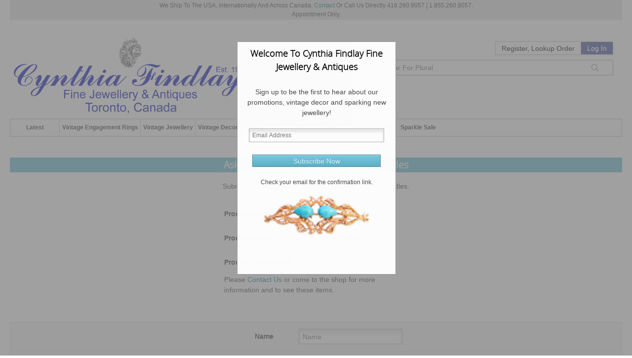

--- FILE ---
content_type: text/html; charset=UTF-8
request_url: https://www.cynthiafindlay.com/handles-askabout-1790.html
body_size: 16198
content:
<!doctype html><!--[if lt IE 7 ]> <html lang="en" class="no-js ie6" dir="ltr"> <![endif]--><!--[if IE 7 ]>    <html lang="en" class="no-js ie7" dir="ltr"> <![endif]--><!--[if IE 8 ]>    <html lang="en" class="no-js ie8" dir="ltr"> <![endif]--><!--[if IE 9 ]>    <html lang="en" class="no-js ie9" dir="ltr"> <![endif]--> <html lang="en-US" class="no-js" dir="ltr"> <!--<![endif]--><head><meta charset="UTF-8"><meta http-equiv="X-UA-Compatible" content="IE=edge"><title></title><meta name="description" content="Discover an elegant selection of fine, vintage, estate, antique and modern jewellery, specializing in vintage engagement rings and custom design jewellery. As well as art glass, art pottery, porcelain, sterling silver and one of a kind objects in Toronto from the Victorian, Edwardian, Art Nouveau, Art Deco, Retro and Modern periods."><meta name="keywords" content="antiques, antique shops, antique dealer, jewellery, jewellers, jewelers, estate jewellery, vintage jewellery, modern jewellery, sterling silver, art glass, porcelain, decorative art, engagement rings, art deco, victorian, edwardian, art nouveau, retro, modern"><meta name="robots" content="index, follow"><meta name="viewport" content="width=device-width, initial-scale=1.0"><meta http-equiv="Content-Type" content="text/html;charset=utf-8"><meta name="p:domain_veriafy" content="fd17d5282abeae4d7e88ccf3945fb4a8"/><meta name="facebook-domain-verification" content="edppyem96phygbmty61ub2xrxbqeyj"/><link rel="canonical" href="https://www.cynthiafindlay.com/handles-askabout-1790.html"><link rel="shortcut icon" href="https://www.cynthiafindlay.com/favicon.ico?v=5"><link rel="apple-touch-icon" href="/apple-touch-icon.png"><style type="text/css" media="screen and (min-width: 768px)">.row{max-width: 10000px;min-width:960px;}</style><link type="text/css" rel="stylesheet" href="/skins/blueprint/css/all.css?_=7"/><script>var store_url='https://www.cynthiafindlay.com',skin_folder='blueprint',skin_path='https://www.cynthiafindlay.com/skins/blueprint';var skin_config={'ajax_cart_modal_window': 				true,'dynamic_prices':true,'top_navigation_mega_menu':true,'content_slider_autoSlide':true,'content_slider_autoSlideInterval':6000,'content_slider_autoSlideStopWhenClicked': 		false,'content_slider_autoHeight':false,'content_slider_slideEffect':"horizontal",'content_slider_slideSpeed':"normal",'fancybox_showCloseButton':true,'fancybox_titleShow':false,'fancybox_overlayShow':false,'fancybox_centerOnScroll':false,'fancybox_autoScale':true,'fancybox_transitionIn':"none",'fancybox_transitionOut':"none",'fancybox_speedIn':"fast",'fancybox_speedOut':"fast",'image_magnification':false,'image_magnification_position':"inside",'mobile_content_first':true};</script><script>
!function(w,d){if(!w.rdt){var p=w.rdt=function(){p.sendEvent?p.sendEvent.apply(p,arguments):p.callQueue.push(arguments)};p.callQueue=[];var t=d.createElement("script");t.src="https://www.redditstatic.com/ads/pixel.js",t.async=!0;var s=d.getElementsByTagName("script")[0];s.parentNode.insertBefore(t,s)}}(window,document);rdt('init','a2_i1id6t5v51go');rdt('track', 'PageVisit');
</script><script defer src='https://static.cloudflareinsights.com/beacon.min.js' data-cf-beacon='{"token": "3d1ddbfe8e044a928f17c58c25624345"}'></script><script>(function(i,s,o,g,r,a,m){i['GoogleAnalyticsObject']=r;i[r]=i[r]||function(){(i[r].q=i[r].q||[]).push(arguments)},i[r].l=1*new Date();a=s.createElement(o),m=s.getElementsByTagName(o)[0];a.async=1;a.src=g;m.parentNode.insertBefore(a,m)})(window,document,'script','//www.google-analytics.com/analytics.js','ga');ga('create', 'UA-12876617-1', 'auto');ga('send', 'pageview');</script><script src="https://www.cynthiafindlay.com/skins/blueprint/js/blueprint_master.js"></script><script async src="https://www.googletagmanager.com/gtag/js?id=AW-1022013522"></script> <script> window.dataLayer = window.dataLayer || []; function gtag(){dataLayer.push(arguments);} gtag('js', new Date()); gtag('config', 'AW-1022013522');</script><script>
  !function(f,b,e,v,n,t,s){if(f.fbq)return;n=f.fbq=function(){n.callMethod?n.callMethod.apply(n,arguments):n.queue.push(arguments)};if(!f._fbq)f._fbq=n;n.push=n;n.loaded=!0;n.version='2.0';n.queue=[];t=b.createElement(e);t.async=!0;t.src=v;s=b.getElementsByTagName(e)[0];s.parentNode.insertBefore(t,s)}(window, document,'script','https://connect.facebook.net/en_US/fbevents.js');fbq('init', '467270030124970');fbq('track', 'PageView');
</script><noscript><img height="1" width="1" style="display:none" src="https://www.facebook.com/tr?id=467270030124970&ev=PageView&noscript=1"/></noscript><script>(function(w,d,s,l,i){w[l]=w[l]||[];w[l].push({'gtm.start':new Date().getTime(),event:'gtm.js'});var f=d.getElementsByTagName(s)[0],j=d.createElement(s),dl=l!='dataLayer'?'&l='+l:'';j.async=true;j.src='https://www.googletagmanager.com/gtm.js?id='+i+dl;f.parentNode.insertBefore(j,f);})(window,document,'script','dataLayer','GTM-K6JXRVR');</script><script type="text/javascript" id="hs-script-loader" async defer src="//js.hs-scripts.com/22762466.js"></script><script type="application/ld+json">
    {
      "@context" : "https://schema.org",
      "@type" : "WebSite",
      "name" : "Cynthia Findlay Fine Jewellery & Antiques",
      "url" : "https://www.cynthiafindlay.com/"
    }
 </script><script>
!function(f,b,e,v,n,t,s)
{if(f.fbq)return;n=f.fbq=function(){n.callMethod?
n.callMethod.apply(n,arguments):n.queue.push(arguments)};
if(!f._fbq)f._fbq=n;n.push=n;n.loaded=!0;n.version='2.0';
n.queue=[];t=b.createElement(e);t.async=!0;
t.src=v;s=b.getElementsByTagName(e)[0];
s.parentNode.insertBefore(t,s)}(window, document,'script',
'https://connect.facebook.net/en_US/fbevents.js');
fbq('init', '1632213924387196');
fbq('track', 'PageView');
</script><noscript><img height="1" width="1" style="display:none" src="https://www.facebook.com/tr?id=1632213924387196&ev=PageView&noscript=1"/></noscript></head><body id="section-askabout"><div id="section-askabout-main-content"><div class="ship_note">We Ship To The USA, Internationally And Across Canada. <a href="/email-us.html">Contact</a> Or Call Us Directly 416.260.9057 | 1.855.260.9057.<br>Appointment Only.</div><noscript><iframe src="https://www.googletagmanager.com/ns.html?id=GTM-K6JXRVR" height="0" width="0" style="display:none;visibility:hidden"></iframe></noscript><div style="display:none"><a id="newsletterExitOpener" href="#newsletterExit">Inline - modal window</a></div><div style="display:none;"><div id="newsletterExit"><h4 style="color:#000;text-align:center;font-size:18px;"></h4><p style="text-align:center;font-size:14px">Sign up to be the first to hear about our promotions, vintage decor and sparking new jewellery!</p><form action="https://www.cynthiafindlay.com/handles-askabout-1790.html" method="post" id="newsletter_exit"><div align="center"><input name="subscribe" id="newsletter_email_exit" style="width:260px;" type="text" maxlength="250" title="Subscribe" placeholder="Email Address"/><div id="newsletter_exit_recaptcha" style="width:300px;margin:15px 0 0 0;padding:0"></div><div id="newsletter_entry_recaptcha" style="width:300px;margin:15px 0 0 0;padding:0"></div><input type="submit" style="max-width:260px;" class="button postfix g-recaptcha" id="subscribe_button_exit" value="Subscribe Now"></div><input type="hidden" name="force_unsubscribe" id="force_unsubscribe_exit" value="0"><input type="hidden" name="modal" value="1"><p style="text-align:center;margin-top:12px">Check your email for the confirmation link.</p><div style="text-align:center"><img id="newsletterImg" src="" alt="" style="max-height:80px"></div></form><div style="display:none" id="validate_email_exit">Please enter a valid email address.</div><div style="display:none" id="validate_already_subscribed_exit">Email address already subscribed. Continue if you wish to unsubscribe.</div><div style="display:none" id="validate_subscribe_exit">Subscribe Now</div><div style="display:none" id="validate_unsubscribe_exit">Unsubscribe</div></div></div><script>
var exit = false;
var imgMap = {
    newsletter_exit: '/skins/blueprint/images/modal/newsletter_bracelet.jpg',
    newsletter_load: '/skins/blueprint/images/modal/newsletter_brooch.jpg'
};
// Preload
$.each(imgMap, function (_, src) {
    $('<img/>')[0].src = src;
});
function newsPop(cookieName, days, title, gid) {
    
    if (imgMap[cookieName]) {
        $('#newsletterImg').attr('src', imgMap[cookieName]);
    }
    if(cookieName == 'newsletter_exit') {
        exit = true;
    }
    if(exit == true && cookieName == 'newsletter_load') {
        return false;
    }
    if(!$.cookie(cookieName)) {
        $("#newsletterExit h4").text(title);
        $("#newsletterExitOpener").fancybox({
            onComplete: function() {
                if(gid=='newsletter_exit_recaptcha') {
                    $('#newsletter_entry_recaptcha').hide();
                    $('#newsletter_exit_recaptcha').show();
                } else {
                    $('#newsletter_entry_recaptcha').show();
                    $('#newsletter_exit_recaptcha').hide();
                }
                turnstile.render('#'+gid, {
                    sitekey: "0x4AAAAAAA1dX1QI3sT92ZqS",
                    callback: function (token) {
                    },
                });
            },
            margin: 0,
            width: 300,
            height: 450,
            autoSize: !1,
            autoDimensions: !1,
            scrolling: "no"
        }).trigger('click');
        $.cookie(cookieName, true, { expires: days, path: '/' });
    }
}
document.addEventListener("mouseleave", function(event){
    if(event.clientY <= 0 || event.clientX <= 0 || (event.clientX>= window.innerWidth || event.clientY >= window.innerHeight))
    {
        newsPop('newsletter_exit', 2, 'Hold On... For Something New.','newsletter_exit_recaptcha');
    }
});
window.onload = function() {
    setTimeout(() => {
      newsPop('newsletter_load', 3, 'Welcome To Cynthia Findlay Fine Jewellery & Antiques','newsletter_entry_recaptcha');
}, "2000");
}
</script><div id="page" class="container"><div id="header-container"><header class="wrapper"><hr class="row"/><div class="row clearfix" style="overflow:visible;"><div class="fivecol"><div id="logo"><a href="https://www.cynthiafindlay.com" title="Home"><img src="https://www.cynthiafindlay.com/images/logos/Cynthia_Findlay_Fine_Jewellery_Antiques_Logo_Blue_18.png" alt=""/></a></div></div><div id="upper_header" class="sevencol last"><div class="buttonBox"><span class="menu-button" onClick="$('#navigation').toggle();                             $('.box-search').hide();$('.box-session').hide(); "><svg xmlns="http://www.w3.org/2000/svg" viewBox="0 0 448 512"><path d="M0 80H448V96H0V80zM0 240H448v16H0V240zM448 400v16H0V400H448z"/></svg></span><span style="float:right"><span class="search-button" onClick="$('.box-search').toggle();                             $('#navigation').hide();$('.box-session').hide(); "><svg xmlns="http://www.w3.org/2000/svg" viewBox="0 0 512 512" height="24" width="24"><path d="M400 208A192 192 0 1 0 16 208a192 192 0 1 0 384 0zM349.3 360.6C312.2 395 262.6 416 208 416C93.1 416 0 322.9 0 208S93.1 0 208 0S416 93.1 416 208c0 54.6-21 104.2-55.4 141.3L511.3 499.9l-11.3 11.3L349.3 360.6z"/></svg></span><span class="login-button" onClick="$('.box-session').toggle();                            $('#navigation').hide();$('.box-search').hide(); "><svg xmlns="http://www.w3.org/2000/svg" viewBox="0 0 448 512" height="24" width="24"><path d="M144 96v32H304V96c0-44.2-35.8-80-80-80s-80 35.8-80 80zm-16 48H16V496H432V144H320v88 8H304v-8V144H144v88 8H128v-8V144zm0-16V96c0-53 43-96 96-96s96 43 96 96v32H432h16v16V496v16H432 16 0V496 144 128H16 128z"/></svg></span></span><div class="clearfix"></div></div><div class="clearfix"></div><div class="box box-session" style="margin-right:1.5em"><div class="wrapper" style="padding-top:10px"><h3>Your Account</h3><div class="content"><span class="welcome guest">Register, Lookup Order</span><a href="javascript:void(0)" class="action" title="Log In">Log In</a><nav id="mininav"><ul class="clearfix"><li><a href="https://www.cynthiafindlay.com/register.html" title="Register">Register</a></li><li><a href="https://www.cynthiafindlay.com/index.php?_a=vieworder" title="Lookup Order">Lookup Order</a></li><li><a href="https://www.cynthiafindlay.com/login.html" title="Log In">Log In</a></li></ul></nav></div></div></div><div class="clearfix"></div><div class="sevencol"></div><div><div style="margin-top:10px;margin-right:1.5em;"><style>
	.ajax_search_results {
		position: absolute;
		width: 100%;
		background: #FFFFFF;
		z-index: 9999;
	}
	.ajax_search_result {
		float: left;
		position: relative;
		width: 100%;
		/*padding: 5px;*/
		border-bottom: 1px solid #CCCCCC;
	}
	.ajax_search_result:hover {
		background: #F2F2F2;	
	}
	.ajax_search_result_image {
		float: left;
		position: relative;
		margin-top: 5px;
		margin-left: 5px;
		margin-right: 5px;
	}
	.ajax_search_result_details {
		overflow:hidden;
		position: relative;
		text-align: left;
	}
	</style><nav class="box box-search"><div class="wrapper"><h3>Search Products</h3><div id="box-ajax-configurable-search" class="content"><form action="https://www.cynthiafindlay.com/search.html" id="search_form" method="get"><input name="search[keywords]" id="ajax_search_box" type="text" autocomplete="off" spellcheck="false" title="Ex. Search Ring For Rings - Singular For Plural" placeholder="Ex. Search Ring For Rings - Singular For Plural" required><div id="ajax_search_results" class="ajax_search_results" onmouseleave="hideResult('asr')"></div><input type="hidden" name="_a" value="category"/><a href="#submit" class="button search" title="Search"><span>Search</span></a></form><span class="advanced"><a href="https://www.cynthiafindlay.com/search.html">Advanced Search</a></span></div></div></nav><script>
	function showResult(str) {
		if (str.length==0) {
			document.getElementById("ajax_search_results").innerHTML="";
			document.getElementById("ajax_search_results").style.border="0px";
			return;
		}
		if (window.XMLHttpRequest) {
			xmlhttp=new XMLHttpRequest();
		} else {
			xmlhttp=new ActiveXObject("Microsoft.XMLHTTP");
		}
		xmlhttp.onreadystatechange=function() {
			if (xmlhttp.readyState==4 && xmlhttp.status==200) {
				document.getElementById("ajax_search_results").innerHTML=xmlhttp.responseText;
				document.getElementById("ajax_search_results").style.border="1px solid #CCCCCC";
			}
		}
		xmlhttp.open("GET","https://www.cynthiafindlay.com/sfws_ajax_search.php?keywords="+str,true);
		xmlhttp.send();
	}
	</script><script>
	function hideResult(id) {
		if(id=='asr'){
			document.getElementById("ajax_search_results").innerHTML="";
			document.getElementById("ajax_search_results").style.border="0px";
			return;
		}
	}
	</script></div></div></div></div><div class="row" style="overflow:visible;"><div class="ninecol"><div id="lower_header"></div></div><div class="threecol last"></div><div class="shell" style="position:relative;z-index:11;"><div class="web-menu" id="navigation"><a class="nav-btn">Menu<span class="arr"></span></a><ul class="mainul"><li><a href="https://www.cynthiafindlay.com/latest-items.html">Latest</a><span onclick="$('#abc_8').slideToggle();$(this).toggleClass('arrowmega2'); return false; return false;" class="arrowmega"></span></li><li><a href="https://www.cynthiafindlay.com/antique-vintage-estate-engagement-rings.html">Vintage Engagement Rings</a><span onclick="$('#abc_7').slideToggle();$(this).toggleClass('arrowmega2'); return false; return false;" class="arrowmega"></span><ul class="web-submenu web-submenuSmart" id="abc_7" style="height:auto;"><li><div class="submenuTitle"> Vintage Engagement Rings</div><div class="web-submenuInner"><ul><li class="@5@"><span><a href="https://www.cynthiafindlay.com/antique-vintage-estate-engagement-rings/diamond.html" title="Vintage Diamond Engagement Rings">Vintage Diamond Engagement Rings</a></span><div class="clear"></div></li><li class="@5@"><span><a href="https://www.cynthiafindlay.com/antique-vintage-estate-engagement-rings/1-to-2-carat-diamond.html" title="Vintage 1ct - 2ct Diamond Engagement Rings">Vintage 1ct - 2ct Diamond Engagement Rings</a></span><div class="clear"></div></li><li class="@5@"><span><a href="https://www.cynthiafindlay.com/antique-vintage-estate-engagement-rings/2-plus-carat-diamond.html" title="Vintage 2ct - 6ct Diamond Engagement Rings">Vintage 2ct - 6ct Diamond Engagement Rings</a></span><div class="clear"></div></li><li class="@5@"><span><a href="https://www.cynthiafindlay.com/antique-vintage-estate-engagement-rings/3-stone-diamond.html" title="Vintage 3 Gemstone Engagement Rings">Vintage 3 Gemstone Engagement Rings</a></span><div class="clear"></div></li><li class="@5@"><span><a href="https://www.cynthiafindlay.com/antique-vintage-estate-engagement-rings/aquamarine.html" title="Vintage Aquamarine Engagement Rings">Vintage Aquamarine Engagement Rings</a></span><div class="clear"></div></li></ul><ul><li class="@5@"><span><a href="https://www.cynthiafindlay.com/antique-vintage-estate-engagement-rings/emerald.html" title="Vintage Emerald Engagement Rings">Vintage Emerald Engagement Rings</a></span><div class="clear"></div></li><li class="@5@"><span><a href="https://www.cynthiafindlay.com/antique-vintage-estate-inspired-engagement-rings/halo.html" title="Vintage Halo Engagement Rings">Vintage Halo Engagement Rings</a></span><div class="clear"></div></li><li class="@5@"><span><a href="https://www.cynthiafindlay.com/antique-vintage-estate-engagement-rings/vintage-inspired-old-mine-european-cut-diamond-engagement-rings.html" title="Vintage & Vintage Inspired Old Mine Cut & Old European Cut Diamond Engagement Rings">Vintage & Vintage Inspired Old Mine Cut & Old European Cut Diamond Engagement Rings</a></span><div class="clear"></div></li><li class="@5@"><span><a href="https://www.cynthiafindlay.com/antique-vintage-estate-engagement-rings/pearl.html" title="Vintage Pearl Engagement Rings">Vintage Pearl Engagement Rings</a></span><div class="clear"></div></li><li class="@5@"><span><a href="https://www.cynthiafindlay.com/antique-vintage-estate-engagement-rings/ruby.html" title="Vintage Ruby Engagement Rings">Vintage Ruby Engagement Rings</a></span><div class="clear"></div></li></ul><ul><li class="@5@"><span><a href="https://www.cynthiafindlay.com/antique-vintage-estate-engagement-rings/sapphire.html" title="Vintage Sapphire Engagement Rings">Vintage Sapphire Engagement Rings</a></span><div class="clear"></div></li><li class="@5@"><span><a href="https://www.cynthiafindlay.com/engagement-rings-contemporary-modern.html" title="Vintage Style Engagement Rings & Modern Engagement Rings">Vintage Style Engagement Rings & Modern Engagement Rings</a></span><div class="clear"></div></li><li class="@5@"><span><a href="https://www.cynthiafindlay.com/antique-vintage-estate-engagement-rings/vintage-gemstone-engagement-rings.html" title="Vintage Gemstone Engagement Rings">Vintage Gemstone Engagement Rings</a></span><div class="clear"></div></li></ul></div></li></ul></li><li><a href="https://www.cynthiafindlay.com/antique-vintage-estate-jewellery.html">Vintage Jewellery</a><span onclick="$('#abc_6').slideToggle();$(this).toggleClass('arrowmega2'); return false; return false;" class="arrowmega"></span><ul class="web-submenu web-submenuSmart" id="abc_6" style="height:auto;"><li><div class="submenuTitle"> Vintage Jewellery</div><div class="web-submenuInner"><ul><li class="@55@"> <span class="arrow3" onclick="$('.submenu2_202').slideToggle();$(this).toggleClass('arrow4'); return false;"></span><span><a href="https://www.cynthiafindlay.com/antique-vintage-estate-jewellery/rings.html" title="Vintage Rings">Vintage Rings</a></span><ul class="submenu2_202"><li class="@202@"><a href="https://www.cynthiafindlay.com/antique-vintage-estate-jewellery/rings/sapphire/select-vintage-sapphire-rings-sale.html" title="Select Vintage Sapphire Rings Sale">Select Vintage Sapphire Rings Sale</a><div class="clear"></div></li><li class="@202@"><a href="https://www.cynthiafindlay.com/antique-vintage-estate-jewellery/rings/wedding-bands-and-right-hand-bands.html" title="Vintage Wedding Bands & Vintage Eternity Rings">Vintage Wedding Bands & Vintage Eternity Rings</a><div class="clear"></div></li><li class="@202@"><a href="https://www.cynthiafindlay.com/antique-vintage-estate-jewellery/rings/diamond.html" title="Vintage Diamond Rings">Vintage Diamond Rings</a><div class="clear"></div></li><li class="@202@"><a href="https://www.cynthiafindlay.com/antique-vintage-estate-jewellery/rings/art-deco.html" title="Art Deco Engagement Rings & Edwardian Rings">Art Deco Engagement Rings & Edwardian Rings</a><div class="clear"></div></li><li class="@202@"><a href="https://www.cynthiafindlay.com/antique-vintage-estate-jewellery/rings/alexandrite.html" title="Vintage Alexandrite Rings">Vintage Alexandrite Rings</a><div class="clear"></div></li><li class="@202@"><a href="https://www.cynthiafindlay.com/antique-vintage-estate-jewellery/rings/amethyst.html" title="Vintage Amethyst Rings">Vintage Amethyst Rings</a><div class="clear"></div></li><li class="@202@"><a href="https://www.cynthiafindlay.com/antique-vintage-estate-jewellery/rings/ammolite.html" title="Ammolite Rings">Ammolite Rings</a><div class="clear"></div></li><li class="@202@"><a href="https://www.cynthiafindlay.com/antique-vintage-estate-jewellery/rings/aquamarine.html" title="Vintage Aquamarine Rings">Vintage Aquamarine Rings</a><div class="clear"></div></li><li class="@202@"><a href="https://www.cynthiafindlay.com/antique-vintage-estate-jewellery/rings/carnelian-and-agates.html" title="Vintage Carnelian, Bloodstone, Agate & Intaglio Rings">Vintage Carnelian, Bloodstone, Agate & Intaglio Rings</a><div class="clear"></div></li><li class="@202@"><a href="https://www.cynthiafindlay.com/antique-vintage-estate-jewellery/rings/chalcedony.html" title="Vintage Chalcedony Rings">Vintage Chalcedony Rings</a><div class="clear"></div></li><li class="@202@"><a href="https://www.cynthiafindlay.com/antique-vintage-estate-jewellery/rings/chrysoberyl.html" title="Vintage Chrysoberyl Rings">Vintage Chrysoberyl Rings</a><div class="clear"></div></li><li class="@202@"><a href="https://www.cynthiafindlay.com/antique-vintage-estate-jewellery/rings/citrine.html" title="Vintage Citrine Rings">Vintage Citrine Rings</a><div class="clear"></div></li><li class="@202@"><a href="https://www.cynthiafindlay.com/antique-vintage-estate-jewellery/rings/cocktail-rings.html" title="Vintage Cocktail Rings">Vintage Cocktail Rings</a><div class="clear"></div></li><li class="@202@"><a href="https://www.cynthiafindlay.com/antique-vintage-estate-jewellery/rings/coral.html" title="Vintage Coral Rings">Vintage Coral Rings</a><div class="clear"></div></li><li class="@202@"><a href="https://www.cynthiafindlay.com/antique-vintage-estate-jewellery/rings/diopside.html" title="Vintage Diopside Rings">Vintage Diopside Rings</a><div class="clear"></div></li><li class="@202@"><a href="https://www.cynthiafindlay.com/antique-vintage-estate-jewellery/rings/emerald.html" title="Vintage Emerald Rings">Vintage Emerald Rings</a><div class="clear"></div></li><li class="@202@"><a href="https://www.cynthiafindlay.com/antique-vintage-estate-jewellery/rings/enamel.html" title="Vintage Enamel Rings">Vintage Enamel Rings</a><div class="clear"></div></li><li class="@202@"><a href="https://www.cynthiafindlay.com/antique-vintage-estate-jewellery/rings/figural.html" title="Vintage Figural Rings">Vintage Figural Rings</a><div class="clear"></div></li><li class="@202@"><a href="https://www.cynthiafindlay.com/antique-vintage-estate-jewellery/rings/garnet.html" title="Vintage Garnet Rings">Vintage Garnet Rings</a><div class="clear"></div></li><li class="@202@"><a href="https://www.cynthiafindlay.com/antique-vintage-estate-jewellery/rings/iolite.html" title="Vintage Iolite Rings">Vintage Iolite Rings</a><div class="clear"></div></li><li class="@202@"><a href="https://www.cynthiafindlay.com/antique-vintage-estate-jewellery/rings/jade.html" title="Vintage Jade Rings">Vintage Jade Rings</a><div class="clear"></div></li><li class="@202@"><a href="https://www.cynthiafindlay.com/antique-vintage-estate-jewellery/rings/jasper.html" title="Vintage Jasper Rings">Vintage Jasper Rings</a><div class="clear"></div></li><li class="@202@"><a href="https://www.cynthiafindlay.com/antique-vintage-estate-jewellery/rings/kunzite.html" title="Vintage Kunzite Rings">Vintage Kunzite Rings</a><div class="clear"></div></li><li class="@202@"><a href="https://www.cynthiafindlay.com/antique-vintage-estate-jewellery/rings/lapis.html" title="Vintage Lapis Lazuli Rings">Vintage Lapis Lazuli Rings</a><div class="clear"></div></li><li class="@202@"><a href="https://www.cynthiafindlay.com/antique-vintage-estate-jewellery/rings/malachite.html" title="Vintage Malachite Rings">Vintage Malachite Rings</a><div class="clear"></div></li><li class="@202@"><a href="https://www.cynthiafindlay.com/antique-vintage-estate-jewellery/rings/moonstone.html" title="Vintage Moonstone Rings">Vintage Moonstone Rings</a><div class="clear"></div></li><li class="@202@"><a href="https://www.cynthiafindlay.com/antique-vintage-estate-jewellery/rings/morganite.html" title="Vintage Morganite & Csarite Rings">Vintage Morganite & Csarite Rings</a><div class="clear"></div></li><li class="@202@"><a href="https://www.cynthiafindlay.com/antique-vintage-estate-jewellery/rings/onyx.html" title="Vintage Onyx & Hematite Rings">Vintage Onyx & Hematite Rings</a><div class="clear"></div></li><li class="@202@"><a href="https://www.cynthiafindlay.com/antique-vintage-estate-jewellery/rings/opal.html" title="Vintage Opal Rings">Vintage Opal Rings</a><div class="clear"></div></li><li class="@202@"><a href="https://www.cynthiafindlay.com/antique-vintage-estate-jewellery/rings/pearl.html" title="Vintage Pearl Rings">Vintage Pearl Rings</a><div class="clear"></div></li><li class="@202@"><a href="https://www.cynthiafindlay.com/antique-vintage-estate-jewellery/rings/peridot.html" title="Vintage Peridot Rings">Vintage Peridot Rings</a><div class="clear"></div></li><li class="@202@"><a href="https://www.cynthiafindlay.com/antique-vintage-estate-jewellery/rings/prasiolite.html" title="Vintage Prasiolite Rings">Vintage Prasiolite Rings</a><div class="clear"></div></li><li class="@202@"><a href="https://www.cynthiafindlay.com/antique-vintage-estate-jewellery/rings/quartz.html" title="Vintage Quartz Rings">Vintage Quartz Rings</a><div class="clear"></div></li><li class="@202@"><a href="https://www.cynthiafindlay.com/antique-vintage-estate-jewellery/rings/ruby.html" title="Vintage Ruby Rings">Vintage Ruby Rings</a><div class="clear"></div></li><li class="@202@"><a href="https://www.cynthiafindlay.com/antique-vintage-estate-jewellery/rings/sapphire.html" title="Vintage Sapphire Rings">Vintage Sapphire Rings</a><div class="clear"></div></li><li class="@202@"><a href="https://www.cynthiafindlay.com/antique-vintage-estate-jewellery/rings/spinel.html" title="Vintage Spinel Rings">Vintage Spinel Rings</a><div class="clear"></div></li><li class="@202@"><a href="https://www.cynthiafindlay.com/antique-vintage-estate-jewellery/rings/tanzanite.html" title="Vintage Tanzanite Rings">Vintage Tanzanite Rings</a><div class="clear"></div></li><li class="@202@"><a href="https://www.cynthiafindlay.com/antique-vintage-estate-jewellery/rings/toi-et-moi.html" title="Vintage Toi et Moi Rings">Vintage Toi et Moi Rings</a><div class="clear"></div></li><li class="@202@"><a href="https://www.cynthiafindlay.com/antique-vintage-estate-jewellery/rings/topaz.html" title="Vintage Topaz Rings">Vintage Topaz Rings</a><div class="clear"></div></li><li class="@202@"><a href="https://www.cynthiafindlay.com/antique-vintage-estate-jewellery/rings/tourmaline.html" title="Vintage Tourmaline Rings">Vintage Tourmaline Rings</a><div class="clear"></div></li><li class="@202@"><a href="https://www.cynthiafindlay.com/antique-vintage-estate-jewellery/rings/turquoise.html" title="Vintage Turquoise Rings">Vintage Turquoise Rings</a><div class="clear"></div></li><li class="@202@"><a href="https://www.cynthiafindlay.com/antique-vintage-estate-jewellery/rings/zircon.html" title="Vintage Zircon Rings">Vintage Zircon Rings</a><div class="clear"></div></li></ul><div class="clear"></div></li><li class="@55@"><span><a href="https://www.cynthiafindlay.com/antique-vintage-estate-decor-jewellery/chatelaines.html" title="Antique Chatelaines">Antique Chatelaines</a></span><div class="clear"></div></li><li class="@55@"><span><a href="https://www.cynthiafindlay.com/antique-vintage-estate-jewellery/micro-mosaics.html" title="Antique Micro Mosaic Jewellery">Antique Micro Mosaic Jewellery</a></span><div class="clear"></div></li><li class="@55@"><span><a href="https://www.cynthiafindlay.com/antique-vintage-estate-jewellery/georg-jensen.html" title="Georg Jensen Jewellery">Georg Jensen Jewellery</a></span><div class="clear"></div></li><li class="@55@"><span><a href="https://www.cynthiafindlay.com/mid-century-modern-jewellery.html" title="Mid-Century Modern Jewellery">Mid-Century Modern Jewellery</a></span><div class="clear"></div></li><li class="@55@"><span><a href="https://www.cynthiafindlay.com/jewellery-modern-contemporary.html" title="Modern Jewelry">Modern Jewelry</a></span><div class="clear"></div></li><li class="@55@"> <span class="arrow3" onclick="$('.submenu2_209').slideToggle();$(this).toggleClass('arrow4'); return false;"></span><span><a href="https://www.cynthiafindlay.com/antique-vintage-estate-jewellery/bracelets.html" title="Vintage Bracelets">Vintage Bracelets</a></span><ul class="submenu2_209"><li class="@209@"><a href="https://www.cynthiafindlay.com/antique-vintage-estate-jewellery/bracelets/diamond.html" title="Vintage Diamond Bracelets">Vintage Diamond Bracelets</a><div class="clear"></div></li><li class="@209@"><a href="https://www.cynthiafindlay.com/antique-vintage-estate-jewellery/bracelets/amethyst.html" title="Vintage Amethyst Bracelets">Vintage Amethyst Bracelets</a><div class="clear"></div></li><li class="@209@"><a href="https://www.cynthiafindlay.com/antique-vintage-estate-jewellery/bracelets/citrine.html" title="Vintage Citrine Bracelets">Vintage Citrine Bracelets</a><div class="clear"></div></li><li class="@209@"><a href="https://www.cynthiafindlay.com/antique-vintage-estate-jewellery/bracelets/coral.html" title="Vintage Coral Bracelets">Vintage Coral Bracelets</a><div class="clear"></div></li><li class="@209@"><a href="https://www.cynthiafindlay.com/antique-vintage-estate-jewellery/bracelets/emerald.html" title="Vintage Emerald Bracelets">Vintage Emerald Bracelets</a><div class="clear"></div></li><li class="@209@"><a href="https://www.cynthiafindlay.com/antique-vintage-estate-jewellery/bracelets/garnet.html" title="Vintage Garnet Bracelets">Vintage Garnet Bracelets</a><div class="clear"></div></ul></li></ul><ul><li><ul class='submenu2_209'><li class="@209@"><a href="https://www.cynthiafindlay.com/antique-vintage-estate-jewellery/bracelets/opal.html" title="Vintage Opal Bracelets">Vintage Opal Bracelets</a><div class="clear"></div></li><li class="@209@"><a href="https://www.cynthiafindlay.com/antique-vintage-estate-jewellery/bracelets/pearl.html" title="Vintage Pearl Bracelets">Vintage Pearl Bracelets</a><div class="clear"></div></li><li class="@209@"><a href="https://www.cynthiafindlay.com/antique-vintage-estate-jewellery/bracelets/peridot.html" title="Vintage Peridot Bracelets">Vintage Peridot Bracelets</a><div class="clear"></div></li><li class="@209@"><a href="https://www.cynthiafindlay.com/antique-vintage-estate-jewellery/bracelets/ruby.html" title="Vintage Ruby Bracelets">Vintage Ruby Bracelets</a><div class="clear"></div></li><li class="@209@"><a href="https://www.cynthiafindlay.com/antique-vintage-estate-jewellery/bracelets/sapphire.html" title="Vintage Sapphire Bracelets">Vintage Sapphire Bracelets</a><div class="clear"></div></li><li class="@209@"><a href="https://www.cynthiafindlay.com/antique-vintage-estate-jewellery/bracelets/silver-bangles-cuffs.html" title="Vintage Silver Bangles & Cuffs">Vintage Silver Bangles & Cuffs</a><div class="clear"></div></li><li class="@209@"><a href="https://www.cynthiafindlay.com/antique-vintage-estate-jewellery/bracelets/tourmaline.html" title="Vintage Tourmaline Bracelets">Vintage Tourmaline Bracelets</a><div class="clear"></div></li><li class="@209@"><a href="https://www.cynthiafindlay.com/antique-vintage-estate-jewellery/bracelets/turquoise.html" title="Vintage Turquoise Bracelets">Vintage Turquoise Bracelets</a><div class="clear"></div></li></ul><div class="clear"></div></li><li class="@55@"> <span class="arrow3" onclick="$('.submenu2_214').slideToggle();$(this).toggleClass('arrow4'); return false;"></span><span><a href="https://www.cynthiafindlay.com/antique-vintage-estate-jewellery/brooches.html" title="Vintage Brooches">Vintage Brooches</a></span><ul class="submenu2_214"><li class="@214@"><a href="https://www.cynthiafindlay.com/antique-vintage-estate-jewellery/brooches/diamond.html" title="Vintage Diamond Brooches">Vintage Diamond Brooches</a><div class="clear"></div></li><li class="@214@"><a href="https://www.cynthiafindlay.com/antique-vintage-estate-jewellery/brooches/amethyst.html" title="Vintage Amethyst Brooches">Vintage Amethyst Brooches</a><div class="clear"></div></li><li class="@214@"><a href="https://www.cynthiafindlay.com/antique-vintage-estate-jewellery/brooches/aquamarine.html" title="Vintage Aquamarine Brooches">Vintage Aquamarine Brooches</a><div class="clear"></div></li><li class="@214@"><a href="https://www.cynthiafindlay.com/antique-vintage-estate-jewellery/brooches/emerald.html" title="Vintage Emerald Brooches">Vintage Emerald Brooches</a><div class="clear"></div></li><li class="@214@"><a href="https://www.cynthiafindlay.com/antique-vintage-estate-jewellery/brooches/garnet.html" title="Vintage Garnet Brooches">Vintage Garnet Brooches</a><div class="clear"></div></li><li class="@214@"><a href="https://www.cynthiafindlay.com/antique-vintage-estate-jewellery/brooches/sapphire.html" title="Vintage Sapphire Brooches">Vintage Sapphire Brooches</a><div class="clear"></div></li></ul><div class="clear"></div></li><li class="@55@"><span><a href="https://www.cynthiafindlay.com/antique-vintage-estate-jewellery/cameos.html" title="Vintage Cameos">Vintage Cameos</a></span><div class="clear"></div></li><li class="@55@"><span><a href="https://www.cynthiafindlay.com/antique-vintage-estate-jewellery/vintage-charms.html" title="Vintage Charms">Vintage Charms</a></span><div class="clear"></div></li><li class="@55@"><span><a href="https://www.cynthiafindlay.com/antique-vintage-estate-jewellery/vintage-christmas-holiday-gift-guide-jewelry-antiques.html" title="Vintage Christmas Holiday Gift Guide: Jewelry & Fine Antiques">Vintage Christmas Holiday Gift Guide: Jewelry & Fine Antiques</a></span><div class="clear"></div></li><li class="@55@"><span><a href="https://www.cynthiafindlay.com/antique-vintage-estate-jewellery/compacts.html" title="Vintage Compacts">Vintage Compacts</a></span><div class="clear"></div></li><li class="@55@"> <span class="arrow3" onclick="$('.submenu2_294').slideToggle();$(this).toggleClass('arrow4'); return false;"></span><span><a href="https://www.cynthiafindlay.com/antique-vintage-estate-jewellery/vintage-costume-jewellery.html" title="Vintage Costume Jewellery">Vintage Costume Jewellery</a></span><ul class="submenu2_294"><li class="@294@"><a href="https://www.cynthiafindlay.com/antique-vintage-estate-jewellery/vintage/sherman.html" title="Sherman Jewellery">Sherman Jewellery</a><div class="clear"></div></li><li class="@294@"><a href="https://www.cynthiafindlay.com/antique-vintage-estate-jewellery/vintage/stanley-hagler.html" title="Stanley Hagler Jewellery">Stanley Hagler Jewellery</a><div class="clear"></div></li></ul><div class="clear"></div></li><li class="@55@"><span><a href="https://www.cynthiafindlay.com/antique-vintage-estate-jewellery/crosses.html" title="Vintage Crosses">Vintage Crosses</a></span><div class="clear"></div></li><li class="@55@"> <span class="arrow3" onclick="$('.submenu2_171').slideToggle();$(this).toggleClass('arrow4'); return false;"></span><span><a href="https://www.cynthiafindlay.com/antique-vintage-estate-jewellery/signed-designer-pieces.html" title="Vintage Designer Jewelry - Birks, Cartier, Tiffany & Co., Etc.">Vintage Designer Jewelry - Birks, Cartier, Tiffany & Co., Etc.</a></span><ul class="submenu2_171"><li class="@171@"><a href="https://www.cynthiafindlay.com/antique-vintage-estate-jewellery/signed-designer-pieces/vintage-birks-jewellery.html" title="Vintage Birks Jewellery">Vintage Birks Jewellery</a><div class="clear"></div></li><li class="@171@"><a href="https://www.cynthiafindlay.com/antique-vintage-estate-jewellery/signed-designer-pieces/vintage-tiffany-co-jewelry.html" title="Vintage Tiffany & Co. Jewelry">Vintage Tiffany & Co. Jewelry</a><div class="clear"></div></li></ul><div class="clear"></div></li><li class="@55@"> <span class="arrow3" onclick="$('.submenu2_223').slideToggle();$(this).toggleClass('arrow4'); return false;"></span><span><a href="https://www.cynthiafindlay.com/antique-vintage-estate-jewellery/earrings.html" title="Vintage Earrings">Vintage Earrings</a></span><ul class="submenu2_223"><li class="@223@"><a href="https://www.cynthiafindlay.com/antique-vintage-estate-jewellery/earrings/diamond.html" title="Vintage Diamond Earrings">Vintage Diamond Earrings</a><div class="clear"></div></li><li class="@223@"><a href="https://www.cynthiafindlay.com/antique-vintage-estate-jewellery/earrings/agate.html" title="Vintage Agate Earrings">Vintage Agate Earrings</a><div class="clear"></div></li><li class="@223@"><a href="https://www.cynthiafindlay.com/antique-vintage-estate-jewellery/earrings/amethyst.html" title="Vintage Amethyst Earrings">Vintage Amethyst Earrings</a><div class="clear"></div></li><li class="@223@"><a href="https://www.cynthiafindlay.com/antique-vintage-estate-jewellery/earrings/aquamarine.html" title="Vintage Aquamarine Earrings">Vintage Aquamarine Earrings</a><div class="clear"></div></li><li class="@223@"><a href="https://www.cynthiafindlay.com/antique-vintage-estate-jewellery/earrings/carnelian.html" title="Vintage Carnelian Earrings">Vintage Carnelian Earrings</a><div class="clear"></div></li><li class="@223@"><a href="https://www.cynthiafindlay.com/antique-vintage-estate-jewellery/earrings/chalcedony.html" title="Vintage Chalcedony Earrings">Vintage Chalcedony Earrings</a><div class="clear"></div></li><li class="@223@"><a href="https://www.cynthiafindlay.com/antique-vintage-estate-jewellery/earrings/citrine.html" title="Vintage Citrine Earrings">Vintage Citrine Earrings</a><div class="clear"></div></li><li class="@223@"><a href="https://www.cynthiafindlay.com/antique-vintage-estate-jewellery/earrings/coral.html" title="Vintage Coral Earrings">Vintage Coral Earrings</a><div class="clear"></div></li><li class="@223@"><a href="https://www.cynthiafindlay.com/antique-vintage-estate-jewellery/earrings/emerald.html" title="Vintage Emerald Earrings">Vintage Emerald Earrings</a><div class="clear"></div></li><li class="@223@"><a href="https://www.cynthiafindlay.com/antique-vintage-estate-jewellery/earrings/figural.html" title="Vintage Figural Earrings">Vintage Figural Earrings</a><div class="clear"></div></li><li class="@223@"><a href="https://www.cynthiafindlay.com/antique-vintage-estate-jewellery/earrings/garnet.html" title="Vintage Garnet Earrings">Vintage Garnet Earrings</a><div class="clear"></div></li><li class="@223@"><a href="https://www.cynthiafindlay.com/antique-vintage-estate-jewellery/earrings/gold.html" title="Vintage Gold Earrings">Vintage Gold Earrings</a><div class="clear"></div></li><li class="@223@"><a href="https://www.cynthiafindlay.com/jewellery/earrings/goldstone.html" title="Vintage Goldstone Earrings">Vintage Goldstone Earrings</a><div class="clear"></div></li><li class="@223@"><a href="https://www.cynthiafindlay.com/antique-vintage-estate-jewellery/earrings/iolite.html" title="Vintage Iolite Earrings">Vintage Iolite Earrings</a><div class="clear"></div></li><li class="@223@"><a href="https://www.cynthiafindlay.com/antique-vintage-estate-jewellery/earrings/jade.html" title="Vintage Jade Earrings">Vintage Jade Earrings</a><div class="clear"></div></li><li class="@223@"><a href="https://www.cynthiafindlay.com/antique-vintage-estate-jewellery/earrings/lapis.html" title="Vintage Lapis Lazuli Earrings">Vintage Lapis Lazuli Earrings</a><div class="clear"></div></li><li class="@223@"><a href="https://www.cynthiafindlay.com/antique-vintage-estate-jewellery/earrings/mother-of-pearl.html" title="Vintage Mother Of Pearl Earrings">Vintage Mother Of Pearl Earrings</a><div class="clear"></div></li><li class="@223@"><a href="https://www.cynthiafindlay.com/antique-vintage-estate-jewellery/earrings/moonstone.html" title="Vintage Moonstone Earrings">Vintage Moonstone Earrings</a><div class="clear"></div></li><li class="@223@"><a href="https://www.cynthiafindlay.com/antique-vintage-estate-jewellery/earrings/opal.html" title="Vintage Opal Earrings">Vintage Opal Earrings</a><div class="clear"></div></li><li class="@223@"><a href="https://www.cynthiafindlay.com/antique-vintage-estate-jewellery/earrings/onyx.html" title="Vintage Onyx Earrings">Vintage Onyx Earrings</a><div class="clear"></div></li><li class="@223@"><a href="https://www.cynthiafindlay.com/antique-vintage-estate-jewellery/earrings/pearl.html" title="Vintage Pearl Earrings">Vintage Pearl Earrings</a><div class="clear"></div></li><li class="@223@"><a href="https://www.cynthiafindlay.com/antique-vintage-estate-jewellery/earrings/peridot.html" title="Vintage Peridot Earrings">Vintage Peridot Earrings</a><div class="clear"></div></li><li class="@223@"><a href="https://www.cynthiafindlay.com/antique-vintage-estate-jewellery/earrings/prasiolite.html" title="Vintage Prasiolite Earrings">Vintage Prasiolite Earrings</a><div class="clear"></div></li><li class="@223@"><a href="https://www.cynthiafindlay.com/antique-vintage-estate-jewellery/earrings/quartz.html" title="Vintage Quartz Earrings">Vintage Quartz Earrings</a><div class="clear"></div></li><li class="@223@"><a href="https://www.cynthiafindlay.com/antique-vintage-estate-jewellery/earrings/ruby.html" title="Vintage Ruby Earrings">Vintage Ruby Earrings</a><div class="clear"></div></li><li class="@223@"><a href="https://www.cynthiafindlay.com/antique-vintage-estate-jewellery/earrings/sapphire.html" title="Vintage Sapphire Earrings">Vintage Sapphire Earrings</a><div class="clear"></div></li><li class="@223@"><a href="https://www.cynthiafindlay.com/jewellery/earrings/spinel.html" title="Vintage Spinel Earrings">Vintage Spinel Earrings</a><div class="clear"></div></li><li class="@223@"><a href="https://www.cynthiafindlay.com/antique-vintage-estate-jewellery/earrings/tanzanite.html" title="Vintage Tanzanite Earrings">Vintage Tanzanite Earrings</a><div class="clear"></div></ul></li></ul><ul><li><ul class='submenu2_223'><li class="@223@"><a href="https://www.cynthiafindlay.com/antique-vintage-estate-jewellery/earrings/tigers-eye.html" title="Vintage Tiger&#39;s Eye Earrings">Vintage Tiger&#39;s Eye Earrings</a><div class="clear"></div></li><li class="@223@"><a href="https://www.cynthiafindlay.com/antique-vintage-estate-jewellery/earrings/tourmaline.html" title="Vintage Tourmaline Earrings">Vintage Tourmaline Earrings</a><div class="clear"></div></li><li class="@223@"><a href="https://www.cynthiafindlay.com/antique-vintage-estate-jewellery/earrings/topaz.html" title="Vintage Topaz Earrings">Vintage Topaz Earrings</a><div class="clear"></div></li><li class="@223@"><a href="https://www.cynthiafindlay.com/antique-vintage-estate-jewellery/earrings/turquoise.html" title="Vintage Turquoise Earrings">Vintage Turquoise Earrings</a><div class="clear"></div></li><li class="@223@"><a href="https://www.cynthiafindlay.com/antique-vintage-estate-jewellery/earrings/zircon.html" title="Vintage Zircon Earrings">Vintage Zircon Earrings</a><div class="clear"></div></li></ul><div class="clear"></div></li><li class="@55@"><span><a href="https://www.cynthiafindlay.com/antique-vintage-estate-jewellery/boxes.html" title="Vintage Jewellery Boxes">Vintage Jewellery Boxes</a></span><div class="clear"></div></li><li class="@55@"> <span class="arrow3" onclick="$('.submenu2_468').slideToggle();$(this).toggleClass('arrow4'); return false;"></span><span><a href="https://www.cynthiafindlay.com/antique-vintage-estate-jewellery/for-men.html" title="Vintage Jewellery For Men & Accessories">Vintage Jewellery For Men & Accessories</a></span><ul class="submenu2_468"><li class="@468@"><a href="https://www.cynthiafindlay.com/antique-vintage-estate-jewellery/for-men/cufflinks.html" title="Vintage Cufflinks">Vintage Cufflinks</a><div class="clear"></div></li><li class="@468@"><a href="https://www.cynthiafindlay.com/antique-vintage-estate-jewellery/for-men/masonic-jewellery.html" title="Vintage Masonic & IOOF Jewellery">Vintage Masonic & IOOF Jewellery</a><div class="clear"></div></li><li class="@468@"><a href="https://www.cynthiafindlay.com/antique-vintage-estate-jewellery/for-men/mens-rings.html" title="Vintage Men&#39;s Rings">Vintage Men&#39;s Rings</a><div class="clear"></div></li><li class="@468@"><a href="https://www.cynthiafindlay.com/antique-vintage-estate-jewellery/for-men/tie-bars.html" title="Vintage Tie Bars">Vintage Tie Bars</a><div class="clear"></div></li><li class="@468@"><a href="https://www.cynthiafindlay.com/antique-vintage-estate-jewellery/for-men/walking-sticks-canes.html" title="Vintage Walking Sticks & Canes">Vintage Walking Sticks & Canes</a><div class="clear"></div></li><li class="@468@"><a href="https://www.cynthiafindlay.com/antique-vintage-estate-jewellery/for-men/watch-fobs.html" title="Vintage Watch Fobs">Vintage Watch Fobs</a><div class="clear"></div></li></ul><div class="clear"></div></li><li class="@55@"><span><a href="https://www.cynthiafindlay.com/antique-vintage-estate-jewellery/lockets.html" title="Vintage Lockets">Vintage Lockets</a></span><div class="clear"></div></li><li class="@55@"><span><a href="https://www.cynthiafindlay.com/antique-vintage-estate-decor-and-dining/vintage-mothers-day-gift-guide.html" title="Vintage Mother&#39;s Day Gift Guide">Vintage Mother&#39;s Day Gift Guide</a></span><div class="clear"></div></li><li class="@55@"> <span class="arrow3" onclick="$('.submenu2_248').slideToggle();$(this).toggleClass('arrow4'); return false;"></span><span><a href="https://www.cynthiafindlay.com/antique-vintage-estate-jewellery/necklaces.html" title="Vintage Necklaces">Vintage Necklaces</a></span><ul class="submenu2_248"><li class="@248@"><a href="https://www.cynthiafindlay.com/antique-vintage-estate-jewellery/necklaces/diamond.html" title="Vintage Diamond Necklaces">Vintage Diamond Necklaces</a><div class="clear"></div></li><li class="@248@"><a href="https://www.cynthiafindlay.com/antique-vintage-estate-jewellery/necklaces/amethyst.html" title="Vintage Amethyst Necklaces">Vintage Amethyst Necklaces</a><div class="clear"></div></li><li class="@248@"><a href="https://www.cynthiafindlay.com/antique-vintage-estate-jewellery/necklaces/aquamarine.html" title="Vintage Aquamarine Necklaces">Vintage Aquamarine Necklaces</a><div class="clear"></div></li><li class="@248@"><a href="https://www.cynthiafindlay.com/antique-vintage-estate-jewellery/necklaces/citrine.html" title="Vintage Citrine Necklaces">Vintage Citrine Necklaces</a><div class="clear"></div></li><li class="@248@"><a href="https://www.cynthiafindlay.com/antique-vintage-estate-jewellery/necklaces/coral.html" title="Vintage Coral Necklaces">Vintage Coral Necklaces</a><div class="clear"></div></li><li class="@248@"><a href="https://www.cynthiafindlay.com/antique-vintage-estate-jewellery/necklaces/emerald.html" title="Vintage Emerald Necklaces">Vintage Emerald Necklaces</a><div class="clear"></div></li><li class="@248@"><a href="https://www.cynthiafindlay.com/antique-vintage-estate-jewellery/necklaces/garnet.html" title="Vintage Garnet Necklaces">Vintage Garnet Necklaces</a><div class="clear"></div></li><li class="@248@"><a href="https://www.cynthiafindlay.com/antique-vintage-estate-jewellery/necklaces/gold.html" title="Vintage Gold Necklaces">Vintage Gold Necklaces</a><div class="clear"></div></li><li class="@248@"><a href="https://www.cynthiafindlay.com/antique-vintage-estate-jewellery/necklaces/jade-and-malachaite.html" title="Vintage Jade & Malachite Necklaces">Vintage Jade & Malachite Necklaces</a><div class="clear"></div></li><li class="@248@"><a href="https://www.cynthiafindlay.com/antique-vintage-estate-jewellery/necklaces/lapis.html" title="Vintage Lapis Lazuli Necklaces">Vintage Lapis Lazuli Necklaces</a><div class="clear"></div></li><li class="@248@"><a href="https://www.cynthiafindlay.com/antique-vintage-estate-jewellery/necklaces/pearl.html" title="Vintage Pearl Necklaces">Vintage Pearl Necklaces</a><div class="clear"></div></li><li class="@248@"><a href="https://www.cynthiafindlay.com/antique-vintage-estate-jewellery/necklaces/peridot.html" title="Vintage Peridot Necklaces">Vintage Peridot Necklaces</a><div class="clear"></div></li><li class="@248@"><a href="https://www.cynthiafindlay.com/antique-vintage-estate-jewellery/necklaces/quartz-crystal-opal-misc.html" title="Vintage Quartz, Crystal, Opal & Miscellaneous Necklaces">Vintage Quartz, Crystal, Opal & Miscellaneous Necklaces</a><div class="clear"></div></li><li class="@248@"><a href="https://www.cynthiafindlay.com/antique-vintage-estate-jewellery/necklaces/ruby.html" title="Vintage Ruby Necklaces">Vintage Ruby Necklaces</a><div class="clear"></div></li><li class="@248@"><a href="https://www.cynthiafindlay.com/antique-vintage-estate-jewellery/necklaces/sapphire.html" title="Vintage Sapphire Necklaces">Vintage Sapphire Necklaces</a><div class="clear"></div></li><li class="@248@"><a href="https://www.cynthiafindlay.com/antique-vintage-estate-jewellery/necklaces/tourmaline.html" title="Vintage Tourmaline Necklaces">Vintage Tourmaline Necklaces</a><div class="clear"></div></li><li class="@248@"><a href="https://www.cynthiafindlay.com/antique-vintage-estate-jewellery/necklaces/turquoise.html" title="Vintage Turquoise Necklaces">Vintage Turquoise Necklaces</a><div class="clear"></div></li></ul><div class="clear"></div></li><li class="@55@"> <span class="arrow3" onclick="$('.submenu2_221').slideToggle();$(this).toggleClass('arrow4'); return false;"></span><span><a href="https://www.cynthiafindlay.com/antique-vintage-estate-jewellery/pendants.html" title="Vintage Pendants">Vintage Pendants</a></span><ul class="submenu2_221"><li class="@221@"><a href="https://www.cynthiafindlay.com/antique-vintage-estate-jewellery/pendants/diamond.html" title="Vintage Diamond Pendants">Vintage Diamond Pendants</a><div class="clear"></div></li><li class="@221@"><a href="https://www.cynthiafindlay.com/antique-vintage-estate-jewellery/pendants/amethyst.html" title="Vintage Amethyst Pendants">Vintage Amethyst Pendants</a><div class="clear"></div></li><li class="@221@"><a href="https://www.cynthiafindlay.com/antique-vintage-estate-jewellery/pendants/aquamarine.html" title="Vintage Aquamarine & Blue Topaz Pendants">Vintage Aquamarine & Blue Topaz Pendants</a><div class="clear"></div></li><li class="@221@"><a href="https://www.cynthiafindlay.com/antique-vintage-estate-jewellery/pendants/citrine.html" title="Vintage Citrine Pendants">Vintage Citrine Pendants</a><div class="clear"></div></li><li class="@221@"><a href="https://www.cynthiafindlay.com/antique-vintage-estate-jewellery/pendants/emerald.html" title="Vintage Emerald Pendants">Vintage Emerald Pendants</a><div class="clear"></div></li><li class="@221@"><a href="https://www.cynthiafindlay.com/antique-vintage-estate-jewellery/pendants/garnet.html" title="Vintage Garnet Pendants">Vintage Garnet Pendants</a><div class="clear"></div></li><li class="@221@"><a href="https://www.cynthiafindlay.com/antique-vintage-estate-jewellery/pendants/hearts.html" title="Vintage Heart Pendants">Vintage Heart Pendants</a><div class="clear"></div></li><li class="@221@"><a href="https://www.cynthiafindlay.com/antique-vintage-estate-jewellery/pendants/jade.html" title="Vintage Jade Pendants">Vintage Jade Pendants</a><div class="clear"></div></li><li class="@221@"><a href="https://www.cynthiafindlay.com/antique-vintage-estate-jewellery/pendants/opal.html" title="Vintage Opal Pendants">Vintage Opal Pendants</a><div class="clear"></div></li><li class="@221@"><a href="https://www.cynthiafindlay.com/antique-vintage-estate-jewellery/pendants/pearl.html" title="Vintage Pearl Pendants">Vintage Pearl Pendants</a><div class="clear"></div></li><li class="@221@"><a href="https://www.cynthiafindlay.com/antique-vintage-estate-jewellery/pendants/peridot.html" title="Vintage Peridot Pendants">Vintage Peridot Pendants</a><div class="clear"></div></li><li class="@221@"><a href="https://www.cynthiafindlay.com/antique-vintage-estate-jewellery/pendants/ruby-pendants.html" title="Vintage Ruby Pendants">Vintage Ruby Pendants</a><div class="clear"></div></li><li class="@221@"><a href="https://www.cynthiafindlay.com/antique-vintage-estate-jewellery/pendants/sapphire.html" title="Vintage Sapphire Pendants">Vintage Sapphire Pendants</a><div class="clear"></div></li><li class="@221@"><a href="https://www.cynthiafindlay.com/antique-vintage-estate-jewellery/pendants/tourmaline.html" title="Vintage Tourmaline Pendants">Vintage Tourmaline Pendants</a><div class="clear"></div></li><li class="@221@"><a href="https://www.cynthiafindlay.com/antique-vintage-estate-jewellery/pendants/turquoise.html" title="Vintage Turquoise Pendants">Vintage Turquoise Pendants</a><div class="clear"></div></li></ul><div class="clear"></div></li><li class="@55@"><span><a href="https://www.cynthiafindlay.com/antique-vintage-estate-jewellery/purses.html" title="Vintage Purses">Vintage Purses</a></span><div class="clear"></div></li><li class="@55@"> <span class="arrow3" onclick="$('.submenu2_483').slideToggle();$(this).toggleClass('arrow4'); return false;"></span><span><a href="https://www.cynthiafindlay.com/antique-vintage-estate-jewellery/timepieces.html" title="Vintage Timepieces">Vintage Timepieces</a></span><ul class="submenu2_483"><li class="@483@"><a href="https://www.cynthiafindlay.com/antique-vintage-estate-jewellery/pocket-watches.html" title="Vintage Pocket Watches">Vintage Pocket Watches</a><div class="clear"></div></li><li class="@483@"><a href="https://www.cynthiafindlay.com/antique-vintage-estate-jewellery/wristwatches.html" title="Vintage Wristwatches">Vintage Wristwatches</a><div class="clear"></div></li></ul><div class="clear"></div></li><li class="@55@"><span><a href="https://www.cynthiafindlay.com/antique-vintage-estate-jewellery/wedgwood.html" title="Vintage Wedgwood Jewellery">Vintage Wedgwood Jewellery</a></span><div class="clear"></div></li></ul></div></li></ul></li><li><a href="https://www.cynthiafindlay.com/antique-vintage-estate-decor-and-dining.html">Vintage Decor & Dining</a><span onclick="$('#abc_9').slideToggle();$(this).toggleClass('arrowmega2'); return false; return false;" class="arrowmega"></span><ul class="web-submenu web-submenuSmart" id="abc_9" style="height:auto;"><li><div class="submenuTitle"> Vintage Decor & Dining</div><div class="web-submenuInner"><ul><li class="@54@"><span><a href="https://www.cynthiafindlay.com/antique-vintage-estate-decor-and-dining/sterling-silver-items/birks-sterling-silver-vintage-antique-estate.html" title="Birks Vintage & Antique Items">Birks Vintage & Antique Items</a></span><div class="clear"></div></li><li class="@54@"><span><a href="https://www.cynthiafindlay.com/antique-vintage-estate-decor-and-dining/sterling-silver-items/tiffany-co.html" title="Tiffany & Co. Vintage & Antique Items">Tiffany & Co. Vintage & Antique Items</a></span><div class="clear"></div></li><li class="@54@"><span><a href="https://www.cynthiafindlay.com/antique-vintage-estate-decor-and-dining/decorative-items.html" title="Vintage Decorative Items">Vintage Decorative Items</a></span><div class="clear"></div></li><li class="@54@"><span><a href="https://www.cynthiafindlay.com/antique-vintage-estate-decor-and-dining/decorative-items-1.html" title="Vintage Decorative Items 1">Vintage Decorative Items 1</a></span><div class="clear"></div></li><li class="@54@"><span><a href="https://www.cynthiafindlay.com/antique-vintage-estate-decor-and-dining/biscuit-barrels-and-biscuiteers.html" title="Antique Biscuit Barrels & Biscuiteers">Antique Biscuit Barrels & Biscuiteers</a></span><div class="clear"></div></li><li class="@54@"><span><a href="https://www.cynthiafindlay.com/antique-vintage-estate-decor-and-dining/chinese-antiques-jewellery.html" title="Chinese Antiques & Jewellery">Chinese Antiques & Jewellery</a></span><div class="clear"></div></li><li class="@54@"><span><a href="https://www.cynthiafindlay.com/antique-vintage-estate-decor-and-dining/japanese.html" title="Japanese Antiques">Japanese Antiques</a></span><div class="clear"></div></li><li class="@54@"> <span class="arrow3" onclick="$('.submenu2_298').slideToggle();$(this).toggleClass('arrow4'); return false;"></span><span><a href="https://www.cynthiafindlay.com/prop-rentals-toronto.html" title="Prop Rentals Toronto">Prop Rentals Toronto</a></span><ul class="submenu2_298"><li class="@298@"><a href="https://www.cynthiafindlay.com/antique-vintage-estate-decor-and-dining/props-for-cbc-s-anne-retake-of-anne-of-green-gables.html" title="Anne with an E Props">Anne with an E Props</a><div class="clear"></div></li><li class="@298@"><a href="https://www.cynthiafindlay.com/prop-rentals-toronto/american-gods-props-for-sale.html" title="American Gods Props">American Gods Props</a><div class="clear"></div></li><li class="@298@"><a href="https://www.cynthiafindlay.com/prop-rentals-toronto/cross-television-series.html" title="Cross Props">Cross Props</a><div class="clear"></div></li><li class="@298@"><a href="https://www.cynthiafindlay.com/prop-rentals-toronto/dan-brown-s-the-lost-symbol-langdon-tv-series-props.html" title="Dan Brown&#39;s The Lost Symbol (Langdon) Props">Dan Brown&#39;s The Lost Symbol (Langdon) Props</a><div class="clear"></div></li><li class="@298@"><a href="https://www.cynthiafindlay.com/guillermo-del-toro-s-nightmare-alley-props.html" title="Guillermo del Toro’s “Nightmare Alley” Props">Guillermo del Toro’s “Nightmare Alley” Props</a><div class="clear"></div></li><li class="@298@"><a href="https://www.cynthiafindlay.com/antique-vintage-estate-decor-and-dining/hannibal-props.html" title="Hannibal Props">Hannibal Props</a><div class="clear"></div></li><li class="@298@"><a href="https://www.cynthiafindlay.com/prop-rentals/kennedy-mini-series-props.html" title="The Kennedys Props">The Kennedys Props</a><div class="clear"></div></li><li class="@298@"><a href="https://www.cynthiafindlay.com/prop-rentals-toronto/priscilla-props.html" title="Priscilla Props">Priscilla Props</a><div class="clear"></div></li><li class="@298@"><a href="https://www.cynthiafindlay.com/prop-rentals/red-movie-props.html" title="Red Props">Red Props</a><div class="clear"></div></li><li class="@298@"><a href="https://www.cynthiafindlay.com/prop-rentals-toronto/reign-television-series-props-for-sale.html" title="Reign Props">Reign Props</a><div class="clear"></div></li><li class="@298@"><a href="https://www.cynthiafindlay.com/antique-vintage-estate-decor-and-dining/the-comey-rule-props-for-sale.html" title="The Comey Rule Props">The Comey Rule Props</a><div class="clear"></div></li><li class="@298@"><a href="https://www.cynthiafindlay.com/prop-rentals-toronto/the-fellow-travelers-props-for-sale.html" title="The Fellow Travelers Props">The Fellow Travelers Props</a><div class="clear"></div></li></ul><div class="clear"></div></li><li class="@54@"><span><a href="https://www.cynthiafindlay.com/antique-vintage-estate-decor-and-dining/vintage-apothecary-collectibles.html" title="Vintage Apothecary Collectibles">Vintage Apothecary Collectibles</a></span><div class="clear"></div></li><li class="@54@"> <span class="arrow3" onclick="$('.submenu2_239').slideToggle();$(this).toggleClass('arrow4'); return false;"></span><span><a href="https://www.cynthiafindlay.com/antique-vintage-estate-decor-and-dining/art-glass.html" title="Vintage Art Glass">Vintage Art Glass</a></span><ul class="submenu2_239"><li class="@239@"><a href="https://www.cynthiafindlay.com/antique-vintage-estate-decor-and-dining/art-glass/galle.html" title="Galle">Galle</a><div class="clear"></div></li><li class="@239@"><a href="https://www.cynthiafindlay.com/antique-vintage-estate-decor-and-dining/art-glass/lalique.html" title="Lalique">Lalique</a><div class="clear"></div></li><li class="@239@"><a href="https://www.cynthiafindlay.com/antique-vintage-estate-decor-and-dining/art-glass/lustres.html" title="Lustres">Lustres</a><div class="clear"></div></li><li class="@239@"><a href="https://www.cynthiafindlay.com/antique-vintage-estate-decor-and-dining/art-glass/murano.html" title="Murano Glass">Murano Glass</a><div class="clear"></div></li><li class="@239@"><a href="https://www.cynthiafindlay.com/antique-vintage-estate-decor-and-dining/art-glass/sabino.html" title="Sabino Glass">Sabino Glass</a><div class="clear"></div></li><li class="@239@"><a href="https://www.cynthiafindlay.com/antique-vintage-estate-decor-and-dining/art-glass/cranberry-glass.html" title="Cranberry Glass">Cranberry Glass</a><div class="clear"></div></li><li class="@239@"><a href="https://www.cynthiafindlay.com/antique-vintage-estate-decor-and-dining/art-glass/vaseline.html" title="Vaseline Glass">Vaseline Glass</a><div class="clear"></div></li></ul><div class="clear"></div></li><li class="@54@"> <span class="arrow3" onclick="$('.submenu2_193').slideToggle();$(this).toggleClass('arrow4'); return false;"></span><span><a href="https://www.cynthiafindlay.com/antique-vintage-estate-decor-and-dining/art-pottery-and-fine-porcelain.html" title="Vintage Art Pottery, Fine Porcelain, Ceramics">Vintage Art Pottery, Fine Porcelain, Ceramics</a></span><ul class="submenu2_193"><li class="@193@"><a href="https://www.cynthiafindlay.com/antique-vintage-estate-decor-and-dining/art-pottery-and-fine-porcelain/amphora.html" title="Amphora">Amphora</a><div class="clear"></div></li><li class="@193@"><a href="https://www.cynthiafindlay.com/antique-vintage-estate-decor-and-dining/art-pottery-and-fine-porcelain/belleek.html" title="Belleek">Belleek</a><div class="clear"></div></li><li class="@193@"><a href="https://www.cynthiafindlay.com/antique-vintage-estate-decor-and-dining/art-pottery-and-fine-porcelain/blue-and-white-porcelain-pottery.html" title="Blue & White Porcelain & Pottery">Blue & White Porcelain & Pottery</a><div class="clear"></div></li><li class="@193@"><a href="https://www.cynthiafindlay.com/antique-vintage-estate-decor-and-dining/art-pottery-and-fine-porcelain/carltonware.html" title="Carlton Ware">Carlton Ware</a><div class="clear"></div></li><li class="@193@"><a href="https://www.cynthiafindlay.com/antique-vintage-estate-decor-and-dining/art-pottery-and-fine-porcelain/clarice-cliff.html" title="Clarice Cliff">Clarice Cliff</a><div class="clear"></div></li><li class="@193@"><a href="https://www.cynthiafindlay.com/antique-vintage-estate-decor-and-dining/art-pottery-and-fine-porcelain/coalport.html" title="Coalport">Coalport</a><div class="clear"></div></li><li class="@193@"><a href="https://www.cynthiafindlay.com/decor-and-dining/art-pottery-and-fine-porcelain/copeland-spode.html" title="Copeland Spode">Copeland Spode</a><div class="clear"></div></li><li class="@193@"><a href="https://www.cynthiafindlay.com/antique-vintage-estate-decor-and-dining/art-pottery-and-fine-porcelain/crown-devon.html" title="Crown Devon">Crown Devon</a><div class="clear"></div></li><li class="@193@"><a href="https://www.cynthiafindlay.com/antique-vintage-estate-decor-and-dining/art-pottery-and-fine-porcelain/czech.html" title="Czech">Czech</a><div class="clear"></div></li><li class="@193@"><a href="https://www.cynthiafindlay.com/antique-vintage-estate-decor-and-dining/art-pottery-and-fine-porcelain/deiechmann.html" title="Deichmann">Deichmann</a><div class="clear"></div></li><li class="@193@"><a href="https://www.cynthiafindlay.com/decor-and-dining/art-pottery/dresden.html" title="Dresden">Dresden</a><div class="clear"></div></li><li class="@193@"><a href="https://www.cynthiafindlay.com/antique-vintage-estate-decor-and-dining/art-pottery-and-fine-porcelain/harlander.html" title="Harlander">Harlander</a><div class="clear"></div></li><li class="@193@"><a href="https://www.cynthiafindlay.com/antique-vintage-estate-decor-and-dining/art-pottery-and-fine-porcelain/james-kent.html" title="James Kent">James Kent</a><div class="clear"></div></li><li class="@193@"><a href="https://www.cynthiafindlay.com/decor-and-dining/art-pottery-and-fine-porcelain/kpm.html" title="KPM">KPM</a><div class="clear"></div></li><li class="@193@"><a href="https://www.cynthiafindlay.com/antique-vintage-estate-decor-and-dining/art-pottery-and-fine-porcelain/lorenzen.html" title="Lorenzen">Lorenzen</a><div class="clear"></div></li><li class="@193@"><a href="https://www.cynthiafindlay.com/antique-vintage-estate-decor-and-dining/art-pottery-and-fine-porcelain/majolica.html" title="Majolica">Majolica</a><div class="clear"></div></li><li class="@193@"><a href="https://www.cynthiafindlay.com/antique-vintage-estate-decor-and-dining/art-pottery-and-fine-porcelain/minton.html" title="Minton">Minton</a><div class="clear"></div></li><li class="@193@"><a href="https://www.cynthiafindlay.com/antique-vintage-estate-decor-and-dining/art-pottery-and-fine-porcelain/moorcroft.html" title="Moorcroft">Moorcroft</a><div class="clear"></div></li><li class="@193@"><a href="https://www.cynthiafindlay.com/antique-vintage-estate-decor-and-dining/art-pottery-and-fine-porcelain/royal-copenhagen.html" title="Royal Copenhagen">Royal Copenhagen</a><div class="clear"></div></li><li class="@193@"><a href="https://www.cynthiafindlay.com/antique-vintage-estate-decor-and-dining/art-pottery-and-fine-porcelain/royal-crown-derby.html" title="Royal Crown Derby">Royal Crown Derby</a><div class="clear"></div></li><li class="@193@"><a href="https://www.cynthiafindlay.com/antique-vintage-estate-decor-and-dining/art-pottery-and-fine-porcelain/royal-doulton.html" title="Royal Doulton">Royal Doulton</a><div class="clear"></div></li><li class="@193@"><a href="https://www.cynthiafindlay.com/antique-vintage-estate-decor-and-dining/art-pottery-and-fine-porcelain/royal-worcester.html" title="Royal Worcester">Royal Worcester</a><div class="clear"></div></li><li class="@193@"><a href="https://www.cynthiafindlay.com/antique-vintage-estate-decor-and-dining/art-pottery-and-fine-porcelain/wedgwood.html" title="Wedgwood">Wedgwood</a><div class="clear"></div></li><li class="@193@"><a href="https://www.cynthiafindlay.com/antique-vintage-estate-decor-and-dining/art-pottery-and-fine-porcelain/wilkinson.html" title="Wilkinson">Wilkinson</a><div class="clear"></div></li></ul><div class="clear"></div></li></ul><ul><li class="@54@"> <span class="arrow3" onclick="$('.submenu2_373').slideToggle();$(this).toggleClass('arrow4'); return false;"></span><span><a href="https://www.cynthiafindlay.com/antique-vintage-estate-decor-and-dining/barware-and-crystal-stemware.html" title="Vintage Barware & Stemware">Vintage Barware & Stemware</a></span><ul class="submenu2_373"><li class="@373@"><a href="https://www.cynthiafindlay.com/antique-vintage-estate-decor-and-dining/barware-and-crystal-stemware/german-beer-steins.html" title="Antique German Beer Steins">Antique German Beer Steins</a><div class="clear"></div></li><li class="@373@"><a href="https://www.cynthiafindlay.com/antique-vintage-estate-decor-and-dining/barware-and-crystal-stemware/coasters.html" title="Vintage Coasters">Vintage Coasters</a><div class="clear"></div></li><li class="@373@"><a href="https://www.cynthiafindlay.com/antique-vintage-estate-decor-and-dining/barware-and-crystal-stemware/cocktail-shakers.html" title="Vintage Cocktail Shakers">Vintage Cocktail Shakers</a><div class="clear"></div></li><li class="@373@"><a href="https://www.cynthiafindlay.com/antique-vintage-estate-decor-and-dining/barware-and-crystal-stemware/decanters-claret-jugs-ewers-and-pitchers.html" title="Vintage Decanters, Claret Jugs, Ewers and Pitchers">Vintage Decanters, Claret Jugs, Ewers and Pitchers</a><div class="clear"></div></li><li class="@373@"><a href="https://www.cynthiafindlay.com/antique-vintage-estate-decor-and-dining/barware-and-crystal-stemware/ice-buckets.html" title="Vintage Ice Buckets & Champagne Coolers ">Vintage Ice Buckets & Champagne Coolers</a><div class="clear"></div></li><li class="@373@"><a href="https://www.cynthiafindlay.com/antique-vintage-estate-decor-and-dining/barware-and-crystal-stemware/liquor-tags.html" title="Vintage Liquor Tags and Jiggers">Vintage Liquor Tags and Jiggers</a><div class="clear"></div></li><li class="@373@"><a href="https://www.cynthiafindlay.com/antique-vintage-estate-decor-and-dining/barware-and-crystal-stemware/crystal-stemware.html" title="Vintage Stemware">Vintage Stemware</a><div class="clear"></div></li></ul><div class="clear"></div></li><li class="@54@"><span><a href="https://www.cynthiafindlay.com/antique-vintage-estate-decor-and-dining/bookends-and-dvdends.html" title="Vintage Bookends">Vintage Bookends</a></span><div class="clear"></div></li><li class="@54@"><span><a href="https://www.cynthiafindlay.com/antique-vintage-estate-decor-and-dining/canadian-collection.html" title="Vintage Canadiana Collection">Vintage Canadiana Collection</a></span><div class="clear"></div></li><li class="@54@"><span><a href="https://www.cynthiafindlay.com/antique-vintage-estate-decor-and-dining/candlesticks-and-candelabras.html" title="Vintage Candlesticks & Candelabras">Vintage Candlesticks & Candelabras</a></span><div class="clear"></div></li><li class="@54@"><span><a href="https://www.cynthiafindlay.com/antique-vintage-estate-decor-and-dining/carvings-sculptures-and-statues.html" title="Vintage Carvings, Sculptures, Statues & Busts">Vintage Carvings, Sculptures, Statues & Busts</a></span><div class="clear"></div></li><li class="@54@"><span><a href="https://www.cynthiafindlay.com/antique-vintage-estate-decor-and-dining/carving-sets.html" title="Vintage Carving Sets">Vintage Carving Sets</a></span><div class="clear"></div></li><li class="@54@"> <span class="arrow3" onclick="$('.submenu2_324').slideToggle();$(this).toggleClass('arrow4'); return false;"></span><span><a href="https://www.cynthiafindlay.com/antique-vintage-estate-decor-and-dining/china-patterns.html" title="Vintage China Dinnerware Patterns">Vintage China Dinnerware Patterns</a></span><ul class="submenu2_324"><li class="@324@"><a href="https://www.cynthiafindlay.com/antique-vintage-estate-decor-and-dining/china-patterns/aynsley.html" title="Aynsley China">Aynsley China</a><div class="clear"></div></li><li class="@324@"><a href="https://www.cynthiafindlay.com/antique-vintage-estate-decor-and-dining/china-patterns/coalport.html" title="Coalport China">Coalport China</a><div class="clear"></div></li><li class="@324@"><a href="https://www.cynthiafindlay.com/antique-vintage-estate-decor-and-dining/china-patterns/crown-staffordshire.html" title="Crown Staffordshire China">Crown Staffordshire China</a><div class="clear"></div></li><li class="@324@"><a href="https://www.cynthiafindlay.com/antique-vintage-estate-decor-and-dining/china-patterns/george-jones-sons-crescent-china.html" title="George Jones & Sons | Crescent China">George Jones & Sons | Crescent China</a><div class="clear"></div></li><li class="@324@"><a href="https://www.cynthiafindlay.com/antique-vintage-estate-decor-and-dining/china-patterns/minton.html" title="Minton China">Minton China</a><div class="clear"></div></li><li class="@324@"><a href="https://www.cynthiafindlay.com/antique-vintage-estate-decor-and-dining/china-patterns/paragon.html" title="Paragon China">Paragon China</a><div class="clear"></div></li><li class="@324@"><a href="https://www.cynthiafindlay.com/antique-vintage-estate-decor-and-dining/china-patterns/royal-albert.html" title="Royal Albert China">Royal Albert China</a><div class="clear"></div></li><li class="@324@"><a href="https://www.cynthiafindlay.com/antique-vintage-estate-decor-and-dining/china-patterns/royal-cauldon.html" title="Royal Cauldon China">Royal Cauldon China</a><div class="clear"></div></li><li class="@324@"><a href="https://www.cynthiafindlay.com/antique-vintage-estate-decor-and-dining/china-patterns/royal-crown-derby.html" title="Royal Crown Derby China">Royal Crown Derby China</a><div class="clear"></div></li><li class="@324@"><a href="https://www.cynthiafindlay.com/antique-vintage-estate-decor-and-dining/china-patterns/royal-doulton.html" title="Royal Doulton China">Royal Doulton China</a><div class="clear"></div></li><li class="@324@"><a href="https://www.cynthiafindlay.com/antique-vintage-estate-decor-and-dining/china-patterns/royal-worcester.html" title="Royal Worcester China">Royal Worcester China</a><div class="clear"></div></li><li class="@324@"><a href="https://www.cynthiafindlay.com/antique-vintage-estate-decor-and-dining/china-patterns/susie-cooper.html" title="Susie Cooper China">Susie Cooper China</a><div class="clear"></div></li><li class="@324@"><a href="https://www.cynthiafindlay.com/antique-vintage-estate-decor-and-dining/china-patterns/spode.html" title="Spode China">Spode China</a><div class="clear"></div></li><li class="@324@"><a href="https://www.cynthiafindlay.com/antique-vintage-estate-decor-and-dining/china-patterns/wedgwood.html" title="Wedgwood China">Wedgwood China</a><div class="clear"></div></li></ul><div class="clear"></div></li><li class="@54@"><span><a href="https://www.cynthiafindlay.com/antique-vintage-estate-decor-and-dining/clocks.html" title="Vintage Clocks">Vintage Clocks</a></span><div class="clear"></div></li><li class="@54@"> <span class="arrow3" onclick="$('.submenu2_453').slideToggle();$(this).toggleClass('arrow4'); return false;"></span><span><a href="https://www.cynthiafindlay.com/antique-vintage-estate-decor-and-dining/coffee-tea-time.html" title="Vintage Coffee, Tea, Dessert & Breakfast Sets">Vintage Coffee, Tea, Dessert & Breakfast Sets</a></span><ul class="submenu2_453"><li class="@453@"><a href="https://www.cynthiafindlay.com/antique-vintage-estate-decor-and-dining/coffee-tea-time/breakfast-sets-dessert-services.html" title="Breakfast Sets, & Dessert Services">Breakfast Sets, & Dessert Services</a><div class="clear"></div></li><li class="@453@"><a href="https://www.cynthiafindlay.com/antique-vintage-estate-decor-and-dining/coffee-tea-time/coffee-tea-chocolate-pots.html" title="Coffee, Tea  & Chocolate Pots">Coffee, Tea & Chocolate Pots</a><div class="clear"></div></li><li class="@453@"><a href="https://www.cynthiafindlay.com/antique-vintage-estate-decor-and-dining/coffee-tea-time/sets.html" title="Coffee & Tea Sets">Coffee & Tea Sets</a><div class="clear"></div></li><li class="@453@"><a href="https://www.cynthiafindlay.com/antique-vintage-estate-decor-and-dining/coffee-tea-time/cow-creamers.html" title="Cow Creamers">Cow Creamers</a><div class="clear"></div></li><li class="@453@"><a href="https://www.cynthiafindlay.com/antique-vintage-estate-decor-and-dining/coffee-tea-time/cups-and-saucers.html" title="Cups & Saucers">Cups & Saucers</a><div class="clear"></div></li><li class="@453@"><a href="https://www.cynthiafindlay.com/antique-vintage-estate-decor-and-dining/coffee-tea-time/moustache-cups.html" title="Moustache Cups">Moustache Cups</a><div class="clear"></div></li><li class="@453@"><a href="https://www.cynthiafindlay.com/antique-vintage-estate-decor-and-dining/coffee-tea-time/sugar-bowls.html" title="Sugar Bowls">Sugar Bowls</a><div class="clear"></div></li><li class="@453@"><a href="https://www.cynthiafindlay.com/antique-vintage-estate-decor-and-dining/coffee-tea-time/tea-caddies.html" title="Tea Caddies ">Tea Caddies</a><div class="clear"></div></li><li class="@453@"><a href="https://www.cynthiafindlay.com/antique-vintage-estate-decor-and-dining/coffee-tea-time/tea-strainers-spoons.html" title="Tea Strainers & Spoons">Tea Strainers & Spoons</a><div class="clear"></div></li></ul><div class="clear"></div></li><li class="@54@"> <span class="arrow3" onclick="$('.submenu2_205').slideToggle();$(this).toggleClass('arrow4'); return false;"></span><span><a href="https://www.cynthiafindlay.com/antique-vintage-estate-decor-and-dining/collectibles.html" title="Vintage Collectibles">Vintage Collectibles</a></span><ul class="submenu2_205"><li class="@205@"><a href="https://www.cynthiafindlay.com/antique-vintage-estate-decor-and-dining/collectibles/assorted-items.html" title="Collection of Curiosities">Collection of Curiosities</a><div class="clear"></div></li><li class="@205@"><a href="https://www.cynthiafindlay.com/antique-vintage-estate-decor-and-dining/collectibles/hummels.html" title="Hummels">Hummels</a><div class="clear"></div></li><li class="@205@"><a href="https://www.cynthiafindlay.com/antique-vintage-estate-decor-and-dining/collectibles/magnifying-glasses.html" title="Magnifying Glasses">Magnifying Glasses</a><div class="clear"></div></li><li class="@205@"><a href="https://www.cynthiafindlay.com/antique-vintage-estate-decor-and-dining/collectibles/meerschaum-pipes.html" title="Meerschaum Pipes">Meerschaum Pipes</a><div class="clear"></div></li><li class="@205@"><a href="https://www.cynthiafindlay.com/antique-vintage-estate-decor-and-dining/collectibles/opera-glasses.html" title="Opera Glasses">Opera Glasses</a><div class="clear"></div></li><li class="@205@"><a href="https://www.cynthiafindlay.com/antique-vintage-estate-decor-and-dining/collectibles/antique-vintage-discontinued-royal-doulton-figurines.html" title="Royal Doulton Figurines">Royal Doulton Figurines</a><div class="clear"></div></li><li class="@205@"><a href="https://www.cynthiafindlay.com/antique-vintage-estate-decor-and-dining/collectibles/staffordshire-dogs-and-character-jugs.html" title="Staffordshire Dogs and Character Jugs">Staffordshire Dogs and Character Jugs</a><div class="clear"></div></li></ul><div class="clear"></div></li><li class="@54@"><span><a href="https://www.cynthiafindlay.com/antique-vintage-estate-decor-and-dining/crystal.html" title="Vintage Crystal Items">Vintage Crystal Items</a></span><div class="clear"></div></li><li class="@54@"> <span class="arrow3" onclick="$('.submenu2_320').slideToggle();$(this).toggleClass('arrow4'); return false;"></span><span><a href="https://www.cynthiafindlay.com/antique-vintage-estate-decor-and-dining/animals.html" title="Vintage Decorative Animals">Vintage Decorative Animals</a></span><ul class="submenu2_320"><li class="@320@"><a href="https://www.cynthiafindlay.com/antique-vintage-estate-decor-and-dining/animals/birds.html" title="Vintage Birds">Vintage Birds</a><div class="clear"></div></li><li class="@320@"><a href="https://www.cynthiafindlay.com/antique-vintage-estate-decor-and-dining/animals/dogs.html" title="Vintage Dogs">Vintage Dogs</a><div class="clear"></div></li><li class="@320@"><a href="https://www.cynthiafindlay.com/antique-vintage-estate-decor-and-dining/animals/elephants.html" title="Vintage Elephants ">Vintage Elephants</a><div class="clear"></div></li><li class="@320@"><a href="https://www.cynthiafindlay.com/antique-vintage-estate-decor-and-dining/animals/horses.html" title="Vintage Horses">Vintage Horses</a><div class="clear"></div></li><li class="@320@"><a href="https://www.cynthiafindlay.com/antique-vintage-estate-decor-and-dining/animals/owls.html" title="Vintage Owls">Vintage Owls</a><div class="clear"></div></ul></li></ul><ul><li><ul class='submenu2_320'><li class="@320@"><a href="https://www.cynthiafindlay.com/antique-vintage-estate-decor-and-dining/animals/rabbits-and-bunnies.html" title="Vintage Bunnies & Rabbits">Vintage Bunnies & Rabbits</a><div class="clear"></div></li><li class="@320@"><a href="https://www.cynthiafindlay.com/antique-vintage-estate-decor-and-dining/animals/swans.htm.html" title="Vintage Swans">Vintage Swans</a><div class="clear"></div></li></ul><div class="clear"></div></li><li class="@54@"><span><a href="https://www.cynthiafindlay.com/antique-vintage-estate-decor-and-dining/decorative-pairs.html" title="Vintage Decorative Pairs Of Objects">Vintage Decorative Pairs Of Objects</a></span><div class="clear"></div></li><li class="@54@"><span><a href="https://www.cynthiafindlay.com/antique-vintage-estate-father-s-day-gifts.html" title="Vintage Father&#39;s Day Gift Guide">Vintage Father&#39;s Day Gift Guide</a></span><div class="clear"></div></li><li class="@54@"><span><a href="https://www.cynthiafindlay.com/antique-vintage-estate-decor-and-dining/furniture.html" title="Vintage Furniture ">Vintage Furniture</a></span><div class="clear"></div></li><li class="@54@"><span><a href="https://www.cynthiafindlay.com/antique-vintage-estate-decor-and-dining/inkwells.html" title="Vintage Inkwells">Vintage Inkwells</a></span><div class="clear"></div></li><li class="@54@"><span><a href="https://www.cynthiafindlay.com/antique-vintage-estate-decor-and-dining/jardinieres.html" title="Vintage Jardinieres, Planters & Cachepots">Vintage Jardinieres, Planters & Cachepots</a></span><div class="clear"></div></li><li class="@54@"><span><a href="https://www.cynthiafindlay.com/antique-vintage-estate-decor-and-dining/perfume-bottles.html" title="Vintage Perfume Bottles">Vintage Perfume Bottles</a></span><div class="clear"></div></li><li class="@54@"><span><a href="https://www.cynthiafindlay.com/antique-vintage-estate-decor-and-dining/pewter.html" title="Vintage Pewter Items">Vintage Pewter Items</a></span><div class="clear"></div></li><li class="@54@"><span><a href="https://www.cynthiafindlay.com/antique-vintage-estate-decor-and-dining/picture-frames.html" title="Vintage Picture Frames & Mirrors">Vintage Picture Frames & Mirrors</a></span><div class="clear"></div></li><li class="@54@"><span><a href="https://www.cynthiafindlay.com/antique-vintage-estate-decor-and-dining/vintage-sabbath-sticks-menorahs.html" title="Vintage Sabbath Sticks & Menorahs">Vintage Sabbath Sticks & Menorahs</a></span><div class="clear"></div></li><li class="@54@"><span><a href="https://www.cynthiafindlay.com/antique-vintage-estate-decor-and-dining/silver-plate.html" title="Vintage Silver Plate Items">Vintage Silver Plate Items</a></span><div class="clear"></div></li><li class="@54@"> <span class="arrow3" onclick="$('.submenu2_7').slideToggle();$(this).toggleClass('arrow4'); return false;"></span><span><a href="https://www.cynthiafindlay.com/antique-vintage-estate-decor-and-dining/sterling-silver-items.html" title="Vintage Sterling Silver Items">Vintage Sterling Silver Items</a></span><ul class="submenu2_7"><li class="@7@"><a href="https://www.cynthiafindlay.com/antique-vintage-estate-decor-and-dining/sterling-silver-items/odiot.html" title="Odiot Sterling Silver">Odiot Sterling Silver</a><div class="clear"></div></li><li class="@7@"><a href="https://www.cynthiafindlay.com/antique-vintage-estate-decor-and-dining/sterling-silver-items/petersen.html" title="Petersen Vintage Sterling Silver">Petersen Vintage Sterling Silver</a><div class="clear"></div></li><li class="@7@"><a href="https://www.cynthiafindlay.com/antique-vintage-estate-decor-and-dining/sterling-silver-items/tussie-mussie.html" title="Tussie Mussies">Tussie Mussies</a><div class="clear"></div></li><li class="@7@"><a href="https://www.cynthiafindlay.com/antique-vintage-estate-decor-and-dining/sterling-silver-items/baby-and-child.html" title="Vintage Baby and Child">Vintage Baby and Child</a><div class="clear"></div></li><li class="@7@"><a href="https://www.cynthiafindlay.com/antique-vintage-estate-decor-and-dining/sterling-silver-items/bells.html" title="Vintage Sterling Silver Bells">Vintage Sterling Silver Bells</a><div class="clear"></div></li></ul><div class="clear"></div></li><li class="@54@"> <span class="arrow3" onclick="$('.submenu2_74').slideToggle();$(this).toggleClass('arrow4'); return false;"></span><span><a href="https://www.cynthiafindlay.com/antique-vintage-estate-decor-and-dining/sterling-silver-flatware.html" title="Vintage Sterling Silver Flatware">Vintage Sterling Silver Flatware</a></span><ul class="submenu2_74"><li class="@74@"><a href="https://www.cynthiafindlay.com/antique-vintage-estate-decor-and-dining/sterling-silver-flatware/birks.html" title="Birks Sterling Silver Flatware">Birks Sterling Silver Flatware</a><ul class="submenu2_75"></ul><div class="clear"></div></li><li class="@74@"><a href="https://www.cynthiafindlay.com/ellis-sterling-silver-flatware.html" title="Ellis Sterling Silver Flatware">Ellis Sterling Silver Flatware</a><div class="clear"></div></li><li class="@74@"><a href="https://www.cynthiafindlay.com/antique-vintage-estate-decor-and-dining/sterling-silver-flatware/gorham.html" title="Gorham Sterling Silver Flatware">Gorham Sterling Silver Flatware</a><ul class="submenu2_81"></ul><div class="clear"></div></li><li class="@74@"><a href="https://www.cynthiafindlay.com/antique-vintage-estate-decor-and-dining/sterling-silver-flatware/heirloom.html" title="Heirloom Sterling Silver Flatware">Heirloom Sterling Silver Flatware</a><ul class="submenu2_121"></ul><div class="clear"></div></li><li class="@74@"><a href="https://www.cynthiafindlay.com/antique-vintage-estate-decor-and-dining/sterling-silver-flatware/international.html" title="International Silver Company Sterling Silver Flatware">International Silver Company Sterling Silver Flatware</a><ul class="submenu2_94"></ul><div class="clear"></div></li><li class="@74@"><a href="https://www.cynthiafindlay.com/antique-vintage-estate-decor-and-dining/sterling-silver-flatware/northumbria.html" title="Northumbria Sterling Silver Flatware">Northumbria Sterling Silver Flatware</a><ul class="submenu2_82"></ul><div class="clear"></div></li><li class="@74@"><a href="https://www.cynthiafindlay.com/antique-vintage-estate-decor-and-dining/sterling-silver-flatware/roden.html" title="Roden Sterling Silver Flatware">Roden Sterling Silver Flatware</a><ul class="submenu2_102"></ul><div class="clear"></div></li><li class="@74@"><a href="https://www.cynthiafindlay.com/antique-vintage-estate-decor-and-dining/sterling-silver-flatware/wallace.html" title="Wallace Sterling Silver Flatware">Wallace Sterling Silver Flatware</a><ul class="submenu2_104"></ul><div class="clear"></div></li></ul><div class="clear"></div></li><li class="@54@"> <span class="arrow3" onclick="$('.submenu2_191').slideToggle();$(this).toggleClass('arrow4'); return false;"></span><span><a href="https://www.cynthiafindlay.com/antique-vintage-estate-decor-and-dining/tableware.html" title="Vintage Tableware">Vintage Tableware</a></span><ul class="submenu2_191"><li class="@191@"><a href="https://www.cynthiafindlay.com/antique-vintage-estate-decor-and-dining/tableware/oyster-plates.html" title="Oyster Plates">Oyster Plates</a><div class="clear"></div></li><li class="@191@"><a href="https://www.cynthiafindlay.com/antique-vintage-estate-decor-and-dining/tableware/platters-trays.html" title="Platters & Trays">Platters & Trays</a><div class="clear"></div></li><li class="@191@"><a href="https://www.cynthiafindlay.com/antique-vintage-estate-decor-and-dining/tableware/serving-pieces.html" title="Serving Pieces">Serving Pieces</a><div class="clear"></div></li><li class="@191@"><a href="https://www.cynthiafindlay.com/antique-vintage-estate-decor-and-dining/tableware/soup-tureens.html" title="Soup Tureens">Soup Tureens</a><div class="clear"></div></li><li class="@191@"><a href="https://www.cynthiafindlay.com/antique-vintage-estate-decor-and-dining/tableware/spoon-warmers.html" title="Spoon Warmers">Spoon Warmers</a><div class="clear"></div></li><li class="@191@"><a href="https://www.cynthiafindlay.com/antique-vintage-estate-decor-and-dining/tableware/toast-racks.html" title="Toast Racks">Toast Racks</a><div class="clear"></div></li></ul><div class="clear"></div></li><li class="@54@"><span><a href="https://www.cynthiafindlay.com/antique-vintage-estate-decor-and-dining/collectibles/trophies.html" title="Vintage Trophies">Vintage Trophies</a></span><div class="clear"></div></li><li class="@54@"><span><a href="https://www.cynthiafindlay.com/antique-vintage-estate-decor-and-dining/vanity.html" title="Vintage Vanity Items">Vintage Vanity Items</a></span><div class="clear"></div></li></ul></div></li></ul></li><li><a href="/gift-cards.html">Gift Cards</a><span onclick="$('#abc_12').slideToggle();$(this).toggleClass('arrowmega2'); return false; return false;" class="arrowmega"></span></li><li><a href="https://www.cynthiafindlay.com/contact.html">Contact - By Appointment</a><span onclick="$('#abc_5').slideToggle();$(this).toggleClass('arrowmega2'); return false; return false;" class="arrowmega"></span></li><li><a href="https://www.cynthiafindlay.com/sale-items.html">Sparkle Sale</a><span onclick="$('#abc_3').slideToggle();$(this).toggleClass('arrowmega2'); return false; return false;" class="arrowmega"></span></li></ul><div class="clear"></div></div></div></div></header></div><div id="main" class="row"><section class="twelvecol" id="page-content"><h6 style="display:none;">Page Content Top</h6></section><section id="page-content" class="twelvecol"><h6 style="display:none;">Page Content</h6><nav id="breadcrumbs" class="clearfix"><ul class="clearfix" itemscope itemtype="http://schema.org/BreadcrumbList"><li itemprop="itemListElement" itemscope itemtype="http://schema.org/ListItem"><a href="https://www.cynthiafindlay.com" itemprop="item"><span itemprop="name">Home</span></a><meta itemprop="position" content="1"/></li><li itemprop="itemListElement" itemscope itemtype="http://schema.org/ListItem"><a href="https://www.cynthiafindlay.com/handles-askabout-1790.html" itemprop="item"><span itemprop="name">Ask About | Book Appointment</span></a><meta itemprop="position" content="2"/></li></ul></nav><h1 class="name fn">Ask About | Book Appointment - Handles</h1><div class="wrapper" style="text-align:center;font-size:14px;"><p>Submit the form below to ask a question about the Handles.</p><table style="border:0;max-width:400px;width:70%;margin-left:auto;margin-right:auto;margin-bottom:0"><tr><td style="text-align:left;border-bottom:none;vertical-align:top;"><strong>Product Code</strong></td><td style="text-align:left;border-bottom:none;vertical-align:top;">HANP374</td></tr><tr><td style="text-align:left;border-bottom:none;vertical-align:top;"><strong>Product Name</strong></td><td style="text-align:left;border-bottom:none;vertical-align:top;">Handles</td></tr><tr><td style="text-align:left;border-bottom:none;vertical-align:top;" colspan="2"><strong>Product Description</strong></td></tr><tr><td style="text-align:left;border-bottom:none;vertical-align:top;padding-top:0" colspan="2"><p> Please <a href="http://www.cynthiafindlay.com/contact/info_2.html">Contact Us</a> or come to the shop for more information and to see these items.</p></td></tr></table><br clear="ALL"/><form action="https://www.cynthiafindlay.com/handles-askabout-1790.html" class="center" method="post"><div id="write-review"><fieldset><p class="your_name"><label for="your_name">Name</label><input type="text" name="askabout[your_name]" value="" required placeholder="Name" id="your_name" class="required"/></p><p class="your_email"><label for="your_email">Email</label><input type="text" name="askabout[your_email]" value="" required placeholder="Email" id="your_email" class="required"/></p><p class="your_phone"><label for="your_phone">Phone</label><input type="text" name="askabout[your_phone]" value="" required placeholder="Phone" id="your_phone" class="required"/></p><p class="message" style="margin-bottom:0;border:0 solid #E5E5E5;background:#F7F7F7;"><label for="message" class="return">Message</label><div><textarea id="message" name="askabout[message]" style="width:95%" rows="12" required class="required"></textarea></div></p><div class="cf-turnstile" style="text-align:center;" id="cf-turnstile" data-sitekey="0x4AAAAAAA1dX1QI3sT92ZqS"></div><script src="https://challenges.cloudflare.com/turnstile/v0/api.js?onload=onloadTurnstileCallback&render=explicit" async defer></script><script>
    
    var onloadTurnstileCallback = function() {
    turnstile.render("#cf-turnstile", {
        sitekey: "0x4AAAAAAA1dX1QI3sT92ZqS"
    });
    };
    
  </script><input type="hidden" name="askabout[product_id]" value="1790"/><input type="hidden" name="askabout[product_code]" value="HANP374"/><input type="hidden" name="askabout[product_name]" value="Handles"/><p class="actions"><input type="submit" value="Send Message" class="button g-recaptcha"/></p></fieldset></div></form><script type="text/javascript">
			var fb_param = {};
			fb_param.pixel_id = '6014256919010';
			fb_param.value = '0.00';
			fb_param.currency = 'CAD';
			(function(){
			  var fpw = document.createElement('script');
			  fpw.async = true;
			  fpw.src = '//connect.facebook.net/en_US/fp.js';
			  var ref = document.getElementsByTagName('script')[0];
			  ref.parentNode.insertBefore(fpw, ref);
			})();
			</script><noscript><img height="1" width="1" alt="" style="display:none" src="https://www.facebook.com/offsite_event.php?id=6014256919010&amp;value=0&amp;currency=CAD"/></noscript><script>
			if (!window.mstag) mstag = {loadTag : function(){},time : (new Date()).getTime()};
			</script><script id="mstag_tops" type="text/javascript" src="//flex.msn.com/mstag/site/52818c0a-a45b-41f3-8d19-026899a89954/mstag.js"></script><script> mstag.loadTag("analytics", {dedup:"1",domainId:"358064",type:"1",actionid:"239073"})</script><noscript><iframe src="//flex.msn.com/mstag/tag/52818c0a-a45b-41f3-8d19-026899a89954/analytics.html?dedup=1&domainId=358064&type=1&actionid=239073" frameborder="0" scrolling="no" width="1" height="1" style="visibility:hidden;display:none"></iframe></noscript></div></section><section class="twelvecol"><h6 style="display:none;">RVP</h6></section></div></div><div id="footer-container"><footer class="row"><aside class="fourcol "><div class="box box-navgation box-documents"><div class="wrapper"><h3>Customer Service</h3><div class="content"><nav><ul class="clearfix"><li><a href="https://www.cynthiafindlay.com" title="Homepage">Homepage</a></li><li><a href="https://www.cynthiafindlay.com/index.php?_a=login" title="Log In">Log In</a></li><li><a href="https://www.cynthiafindlay.com/index.php?_a=register" title="Register">Register</a></li><li><a href="https://www.cynthiafindlay.com/toronto-jewellery-antique-shop-services.html" title="Services">Services</a></li><li><a href="https://www.cynthiafindlay.com/custom-engagement-rings-in-toronto.html" title="Custom Vintage Inspired Engagement Rings In Toronto">Custom Vintage Inspired Engagement Rings In Toronto</a></li><li><a href="https://www.cynthiafindlay.com/we-buy-antiques-vintage-estate-jewellery-and-sterling-silver-toronto.html" title="We Buy Jewellery & Antiques In Toronto">We Buy Jewellery & Antiques In Toronto</a></li><li><a href="https://www.cynthiafindlay.com/shipping-terms-conditions.html" title="Shipping - Terms & Conditions">Shipping - Terms & Conditions</a></li><li><a href="https://www.cynthiafindlay.com/antiques-and-jewellery-repairs-and-appraisals-toronto.html" title="Repairs & Appraisals In Toronto">Repairs & Appraisals In Toronto</a></li><li><a href="https://www.cynthiafindlay.com/antique-and-vintage-prop-rentals-toronto.html" title="Vintage & Antique Prop Rentals In Toronto">Vintage & Antique Prop Rentals In Toronto</a></li><li><a href="https://www.cynthiafindlay.com/blog/blog-cf-fine-jewellery-and-antiques.html" title="Blog CF - Fine Jewellery & Antiques">Blog CF - Fine Jewellery & Antiques</a></li><li><a href="https://www.cynthiafindlay.com/how-to-care-for-your-fine-diamond-and-gemstone-jewellery.html" title="How To Care For Your Fine Diamond & Gemstone Jewellery">How To Care For Your Fine Diamond & Gemstone Jewellery</a></li><li><a href="https://www.cynthiafindlay.com/about-cynthia-findlay-fine-jewellery-and-antiques-toronto.html" title="About Cynthia Findlay Fine Jewellery & Antiques">About Cynthia Findlay Fine Jewellery & Antiques</a></li><li><a href="https://www.cynthiafindlay.com/reviews.html" title="Romance & Reviews">Romance & Reviews</a></li><li><a href="https://www.cynthiafindlay.com/toronto-jewellery-antique-store-in-the-press.html" title="Press">Press</a></li><li><a href="https://www.cynthiafindlay.com/privacy-policy.html" title="Privacy Policy">Privacy Policy</a></li><li><a href="https://www.cynthiafindlay.com/contact.html" title="Contact - By Appointment">Contact - By Appointment</a></li><li><a href="https://www.cynthiafindlay.com/sitemap.html" title="Site Map">Site Map</a></li></ul></nav></div></div></div></aside><aside class="fourcol "><div class="box box-mailinglist"><div class="wrapper"><h3>Mailing List</h3><div class="content"><form action="https://www.cynthiafindlay.com/handles-askabout-1790.html" method="post"><p><label for="subscribe">Sign up to be the first to hear about our promotions, vintage decor and sparkling new jewellery!</label><input name="subscribe" id="newsletter_email" type="email" onclick='document.getElementById("newsletter_recaptcha").style.display = "block";' placeholder="Email Address" required class="required" maxlength="250" title="Email Address"/><div style="display:none" id="newsletter_recaptcha"><div class="cf-turnstile" style="text-align:center;" id="cf-turnstileNewsletter" data-sitekey="0x4AAAAAAA1dX1QI3sT92ZqS"></div><script src="https://challenges.cloudflare.com/turnstile/v0/api.js?onload=onloadTurnstileCallbackNewsletter&render=explicit" async defer></script><script>
    
    var onloadTurnstileCallbackNewsletter = function() {
    turnstile.render("#cf-turnstileNewsletter", {
        sitekey: "0x4AAAAAAA1dX1QI3sT92ZqS"
    });
    };
    
  </script></div></p><input type="submit" class="button g-recaptcha" id="subscribe_button" value="Subscribe Now"/></form><p style="margin-top:10px;">Check your email for the confirmation link.</p></div></div></div></aside><aside class="fourcol last"><div class="box box-basket" title="Your Shopping Bag"><div class="wrapper"><h3>Your Shopping Bag</h3><div class="content"><div class="empty">Your shopping bag is empty.</div></div></div></div></aside><aside class="fourcol "><div class="box box-regional"><div class="wrapper"><h3>Countries</h3><div class="content"><div id="currency-select"><form id="currency_select" action="https://www.cynthiafindlay.com/handles-askabout-1790.html" method="get" rel="noindex"><label for="currency">Change Currency</label><select name="set_currency" id="currency" onchange="this.form.submit();"><option value="GBP">British Pounds</option><option value="USD">US Dollars</option><option value="EUR">Euro</option><option value="JPY">Japanese Yen</option><option value="CAD" selected="selected">Canadian Dollars</option><option value="AUD">Australian Dollars</option><option value="CHF">Swiss Francs</option><option value="RUB">Russian Rubles</option><option value="CNY">Chinese Yuan</option><option value="ZAR">South African Rand</option><option value="MXN">Mexican Peso</option></select></form></div></div></div></div></aside></footer><hr class="row"/><div id="copyright"><ul class="social"><ol><a href="https://www.facebook.com/torontoantiques" target="_blank"><img src="/skins/blueprint/images/social/icons-facebook-48.png" alt="Facebook Icon"/></a></ol><ol><a href="https://twitter.com/torontoantiques" target="_blank"><img src="/skins/blueprint/images/social/icons-x-48.png" alt="Twitter Icon"/></a></ol><ol><a href="http://www.pinterest.com/torontoantiques/" target="_blank"><img src="/skins/blueprint/images/social/icons-pinterest-48.png" alt="Pinterest Icon"/></a></ol><ol><a href="https://www.instagram.com/cynthiafindlay.jewels.antiques/" target="_blank"><img src="/skins/blueprint/images/social/icons-instagram-48.png" alt="Instagram Icon"/></a></ol><ol><a href="https://www.youtube.com/user/CynthiaFindlay" target="_blank"><img src="/skins/blueprint/images/social/icons-youtube-48.png" alt="Youtube Icon"/></a></ol><ol><a href="https://canadianjewellers.com/directory/#/action/Listing/value/2620/searchID/21486/cid/1912/id/2001/Cynthia-Findlay-Fine-Jewellery--Antiques" target="_blank"><img src="/skins/blueprint/images/social/icons-CJA-2024.png" alt="Canadian Lewellers Association Logo" style="max-height:48px"/></a></ol></ul></div><p class="ln2"><span><span style="font-size:16px">Cynthia Findlay Fine Jewellery & Antiques</span><br>284 King Street West, Toronto, Ontario, M5V 1J2</span><br><span><a href="/contact.html">Contact</a></span> | <span>416.260.9057</span> | <span>1.855.260.9057</span></p></div><!--[if lt IE 9]>
			<script src="https://www.cynthiafindlay.com/skins/blueprint/js/libs/selectivizr.js"></script>
		<![endif]--><script defer src="https://www.cynthiafindlay.com/skins/blueprint/js/app.js?_=6"></script><script defer src="https://www.cynthiafindlay.com/skins/blueprint/js/blueprint_master.js?_=6"></script><script defer src="https://www.cynthiafindlay.com/skins/blueprint/js/cookieControl-4.1.min.js?_=6"></script><script defer src="https://www.cynthiafindlay.com/skins/blueprint/js/jquery.cloudzoom.js?_=6"></script><script defer src="https://www.cynthiafindlay.com/skins/blueprint/js/jquery.fancybox-1.3.4.js?_=6"></script><script defer src="https://www.cynthiafindlay.com/skins/blueprint/js/jquery.flexslider.min.js?_=6"></script><script defer src="https://www.cynthiafindlay.com/skins/blueprint/js/jquery.magic_mega_dropdown.js?_=6"></script><script defer src="https://www.cynthiafindlay.com/skins/blueprint/js/jquery.outer.js?_=6"></script><script defer src="https://www.cynthiafindlay.com/skins/blueprint/js/jquery.rating.js?_=6"></script><script defer src="https://www.cynthiafindlay.com/skins/blueprint/js/jquery.slider.js?_=6"></script><script defer src="https://www.cynthiafindlay.com/skins/blueprint/js/jquery.storage.js?_=6"></script><script defer src="https://www.cynthiafindlay.com/skins/blueprint/js/spin.js?_=6"></script><script defer src="https://www.cynthiafindlay.com//modules/plugins/mega_menu/js/scripts.js?_=6"></script><script>(function(w,d,t,r,u){var f,n,i;w[u]=w[u]||[],f=function(){var o={ti:"5216589"};o.q=w[u],w[u]=new UET(o),w[u].push("pageLoad")},n=d.createElement(t),n.src=r,n.async=1,n.onload=n.onreadystatechange=function(){var s=this.readyState;s&&s!=="loaded"&&s!=="complete"||(f(),n.onload=n.onreadystatechange=null)},i=d.getElementsByTagName(t)[0],i.parentNode.insertBefore(n,i)})(window,document,"script","//bat.bing.com/bat.js","uetq");</script><noscript><img src="//bat.bing.com/action/0?ti=5216589&Ver=2" height="0" width="0" style="display:none;visibility:hidden;"/></noscript><script>$(".add-to-cart" ).click(function(){fbq('track', 'AddToCart')});</script></div></body></html>

--- FILE ---
content_type: text/javascript
request_url: https://www.cynthiafindlay.com/skins/blueprint/js/jquery.flexslider.min.js?_=6
body_size: 4709
content:
/*
 * jQuery FlexSlider v1.8
 * http://www.woothemes.com/flexslider/
 *
 * Copyright 2012 WooThemes
 * Free to use under the MIT license.
 * http://www.opensource.org/licenses/mit-license.php
 *
 * Contributing Author: Tyler Smith
 */
;(function(a){a.flexslider=function(b,c){var d=a(b),e=a.extend({},a.flexslider.defaults,c),f=e.namespace,g="ontouchstart"in window||window.DocumentTouch&&document instanceof DocumentTouch,h=g?"touchend":"click",i=e.direction==="vertical",j=e.reverse,k=e.itemWidth>0,l=e.animation==="fade",m=e.asNavFor!=="",n={};a.data(b,"flexslider",d),n={init:function(){d.animating=!1,d.currentSlide=e.startAt,d.animatingTo=d.currentSlide,d.atEnd=d.currentSlide===0||d.currentSlide===d.last,d.containerSelector=e.selector.substr(0,e.selector.search(" ")),d.slides=a(e.selector,d),d.container=a(d.containerSelector,d),d.count=d.slides.length,d.syncExists=a(e.sync).length>0,e.animation==="slide"&&(e.animation="swing"),d.prop=i?"top":"marginLeft",d.args={},d.manualPause=!1,d.transitions=!e.video&&!l&&e.useCSS&&function(){var a=document.createElement("div"),b=["perspectiveProperty","WebkitPerspective","MozPerspective","OPerspective","msPerspective"];for(var c in b)if(a.style[b[c]]!==undefined)return d.pfx=b[c].replace("Perspective","").toLowerCase(),d.prop="-"+d.pfx+"-transform",!0;return!1}(),e.controlsContainer!==""&&(d.controlsContainer=a(e.controlsContainer).length>0&&a(e.controlsContainer)),e.manualControls!==""&&(d.manualControls=a(e.manualControls).length>0&&a(e.manualControls)),e.randomize&&(d.slides.sort(function(){return Math.round(Math.random())-.5}),d.container.empty().append(d.slides)),d.doMath(),m&&n.asNav.setup(),d.setup("init"),e.controlNav&&n.controlNav.setup(),e.directionNav&&n.directionNav.setup(),e.keyboard&&(a(d.containerSelector).length===1||e.multipleKeyboard)&&a(document).bind("keyup",function(a){var b=a.keyCode;if(!d.animating&&(b===39||b===37)){var c=b===39?d.getTarget("next"):b===37?d.getTarget("prev"):!1;d.flexAnimate(c,e.pauseOnAction)}}),e.mousewheel&&d.bind("mousewheel",function(a,b,c,f){a.preventDefault();var g=b<0?d.getTarget("next"):d.getTarget("prev");d.flexAnimate(g,e.pauseOnAction)}),e.pausePlay&&n.pausePlay.setup(),e.slideshow&&(e.pauseOnHover&&d.hover(function(){d.pause()},function(){d.manualPause||d.play()}),e.initDelay>0?setTimeout(d.play,e.initDelay):d.play()),g&&e.touch&&n.touch(),(!l||l&&e.smoothHeight)&&a(window).bind("resize focus",n.resize),setTimeout(function(){e.start(d)},200)},asNav:{setup:function(){d.asNav=!0,d.animatingTo=Math.floor(d.currentSlide/d.move),d.currentItem=d.currentSlide,d.slides.removeClass(f+"active-slide").eq(d.currentItem).addClass(f+"active-slide"),d.slides.click(function(b){b.preventDefault();var c=a(this),f=c.index();!a(e.asNavFor).data("flexslider").animating&&!c.hasClass("active")&&(d.direction=d.currentItem<f?"next":"prev",d.flexAnimate(f,e.pauseOnAction,!1,!0,!0))})}},controlNav:{setup:function(){d.manualControls?n.controlNav.setupManual():n.controlNav.setupPaging()},setupPaging:function(){var b=e.controlNav==="thumbnails"?"control-thumbs":"control-paging",c=1,i;d.controlNavScaffold=a('<ol class="'+f+"control-nav "+f+b+'"></ol>');if(d.pagingCount>1)for(var j=0;j<d.pagingCount;j++)i=e.controlNav==="thumbnails"?'<img src="'+d.slides.eq(j).attr("data-thumb")+'"/>':"<a>"+c+"</a>",d.controlNavScaffold.append("<li>"+i+"</li>"),c++;d.controlsContainer?a(d.controlsContainer).append(d.controlNavScaffold):d.append(d.controlNavScaffold),n.controlNav.set(),n.controlNav.active(),d.controlNavScaffold.delegate("a, img",h,function(b){b.preventDefault();var c=a(this),g=d.controlNav.index(c);c.hasClass(f+"active")||(d.direction=g>d.currentSlide?"next":"prev",d.flexAnimate(g,e.pauseOnAction))}),g&&d.controlNavScaffold.delegate("a","click touchstart",function(a){a.preventDefault()})},setupManual:function(){d.controlNav=d.manualControls,n.controlNav.active(),d.controlNav.live(h,function(b){b.preventDefault();var c=a(this),g=d.controlNav.index(c);c.hasClass(f+"active")||(g>d.currentSlide?d.direction="next":d.direction="prev",d.flexAnimate(g,e.pauseOnAction))}),g&&d.controlNav.live("click touchstart",function(a){a.preventDefault()})},set:function(){var b=e.controlNav==="thumbnails"?"img":"a";d.controlNav=a("."+f+"control-nav li "+b,d.controlsContainer?d.controlsContainer:d)},active:function(){d.controlNav.removeClass(f+"active").eq(d.animatingTo).addClass(f+"active")},update:function(b,c){d.pagingCount>1&&b==="add"?d.controlNavScaffold.append(a("<li><a>"+d.count+"</a></li>")):d.pagingCount===1?d.controlNavScaffold.find("li").remove():d.controlNav.eq(c).closest("li").remove(),n.controlNav.set(),d.pagingCount>1&&d.pagingCount!==d.controlNav.length?d.update(c,b):n.controlNav.active()}},directionNav:{setup:function(){var b=a('<ul class="'+f+'direction-nav"><li><a class="'+f+'prev" href="#">'+e.prevText+'</a></li><li><a class="'+f+'next" href="#">'+e.nextText+"</a></li></ul>");d.controlsContainer?(a(d.controlsContainer).append(b),d.directionNav=a("."+f+"direction-nav li a",d.controlsContainer)):(d.append(b),d.directionNav=a("."+f+"direction-nav li a",d)),n.directionNav.update(),d.directionNav.bind(h,function(b){b.preventDefault();var c=a(this).hasClass(f+"next")?d.getTarget("next"):d.getTarget("prev");d.flexAnimate(c,e.pauseOnAction)}),g&&d.directionNav.bind("click touchstart",function(a){a.preventDefault()})},update:function(){var a=f+"disabled";e.animationLoop||(d.pagingCount===1?d.directionNav.addClass(a):d.animatingTo===0?d.directionNav.removeClass(a).filter("."+f+"prev").addClass(a):d.animatingTo===d.last?d.directionNav.removeClass(a).filter("."+f+"next").addClass(a):d.directionNav.removeClass(a))}},pausePlay:{setup:function(){var b=a('<div class="'+f+'pauseplay"><a></a></div>');d.controlsContainer?(d.controlsContainer.append(b),d.pausePlay=a("."+f+"pauseplay a",d.controlsContainer)):(d.append(b),d.pausePlay=a("."+f+"pauseplay a",d)),n.pausePlay.update(e.slideshow?f+"pause":f+"play"),d.pausePlay.bind(h,function(b){b.preventDefault(),a(this).hasClass(f+"pause")?(d.pause(),d.manualPause=!0):(d.play(),d.manualPause=!1)}),g&&d.pausePlay.bind("click touchstart",function(a){a.preventDefault()})},update:function(a){a==="play"?d.pausePlay.removeClass(f+"pause").addClass(f+"play").text(e.playText):d.pausePlay.removeClass(f+"play").addClass(f+"pause").text(e.pauseText)}},touch:function(){function o(h){d.animating?h.preventDefault():h.touches.length===1&&(d.pause(),g=i?d.h:d.w,m=Number(new Date),f=k&&j&&d.animatingTo===d.last?0:k&&j?d.limit-(d.itemW+e.itemMargin)*d.move*d.animatingTo:k&&d.currentSlide===d.last?d.limit:k?(d.itemW+e.itemMargin)*d.move*d.currentSlide:j?(d.last-d.currentSlide+d.cloneOffset)*g:(d.currentSlide+d.cloneOffset)*g,a=i?h.touches[0].pageY:h.touches[0].pageX,c=i?h.touches[0].pageX:h.touches[0].pageY,b.addEventListener("touchmove",p,!1),b.addEventListener("touchend",q,!1))}function p(b){h=i?a-b.touches[0].pageY:a-b.touches[0].pageX,n=i?Math.abs(h)<Math.abs(b.touches[0].pageX-c):Math.abs(h)<Math.abs(b.touches[0].pageY-c);if(!n||Number(new Date)-m>500)b.preventDefault(),!l&&d.transitions&&(e.animationLoop||(h/=d.currentSlide===0&&h<0||d.currentSlide===d.last&&h>0?Math.abs(h)/g+2:1),d.setProps(f+h,"setTouch"))}function q(i){if(d.animatingTo===d.currentSlide&&!n&&h!==null){var k=j?-h:h,l=k>0?d.getTarget("next"):d.getTarget("prev");d.canAdvance(l)&&(Number(new Date)-m<550&&Math.abs(k)>20||Math.abs(k)>g/2)?d.flexAnimate(l,e.pauseOnAction):d.flexAnimate(d.currentSlide,e.pauseOnAction,!0)}b.removeEventListener("touchmove",p,!1),b.removeEventListener("touchend",q,!1),a=null,c=null,h=null,f=null}var a,c,f,g,h,m,n=!1;b.addEventListener("touchstart",o,!1)},resize:function(){!d.animating&&d.is(":visible")&&(k||d.doMath(),l?n.smoothHeight():k?(d.slides.width(d.computedW),d.update(d.pagingCount),d.setProps()):i?(d.viewport.height(d.h),d.setProps(d.h,"setTotal")):(e.smoothHeight&&n.smoothHeight(),d.newSlides.width(d.computedW),d.setProps(d.computedW,"setTotal")))},smoothHeight:function(a){if(!i||l){var b=l?d:d.viewport;a?b.animate({height:d.slides.eq(d.animatingTo).height()},a):b.height(d.slides.eq(d.animatingTo).height())}},sync:function(b){var c=a(e.sync).data("flexslider"),f=d.animatingTo;switch(b){case"animate":c.flexAnimate(f,e.pauseOnAction,!1,!0);break;case"play":!c.playing&&!c.asNav&&c.play();break;case"pause":c.pause()}}},d.flexAnimate=function(b,c,g,h,o){if(!d.animating&&(d.canAdvance(b)||g)&&d.is(":visible")){if(m&&h){var p=a(e.asNavFor).data("flexslider");d.atEnd=b===0||b===d.count-1,p.flexAnimate(b,!0,!1,!0,o),d.direction=d.currentItem<b?"next":"prev",p.direction=d.direction;if(Math.ceil((b+1)/d.visible)-1===d.currentSlide||b===0)return d.currentItem=b,d.slides.removeClass(f+"active-slide").eq(b).addClass(f+"active-slide"),!1;d.currentItem=b,d.slides.removeClass(f+"active-slide").eq(b).addClass(f+"active-slide"),b=Math.floor(b/d.visible)}d.animating=!0,d.animatingTo=b,e.before(d),c&&d.pause(),d.syncExists&&!o&&n.sync("animate"),e.controlNav&&n.controlNav.active(),k||d.slides.removeClass(f+"active-slide").eq(b).addClass(f+"active-slide"),d.atEnd=b===0||b===d.last,e.directionNav&&n.directionNav.update(),b===d.last&&(e.end(d),e.animationLoop||d.pause());if(!l){var q=i?d.slides.filter(":first").height():d.computedW,r,s,t;k?(r=e.itemWidth>d.w?e.itemMargin*2:e.itemMargin,t=(d.itemW+r)*d.move*d.animatingTo,s=t>d.limit&&d.visible!==1?d.limit:t):d.currentSlide===0&&b===d.count-1&&e.animationLoop&&d.direction!=="next"?s=j?(d.count+d.cloneOffset)*q:0:d.currentSlide===d.last&&b===0&&e.animationLoop&&d.direction!=="prev"?s=j?0:(d.count+1)*q:s=j?(d.count-1-b+d.cloneOffset)*q:(b+d.cloneOffset)*q,d.setProps(s,"",e.animationSpeed);if(d.transitions){if(!e.animationLoop||!d.atEnd)d.animating=!1,d.currentSlide=d.animatingTo;d.container.unbind("webkitTransitionEnd transitionend"),d.container.bind("webkitTransitionEnd transitionend",function(){d.wrapup(q)})}else d.container.animate(d.args,e.animationSpeed,e.easing,function(){d.wrapup(q)})}else d.slides.eq(d.currentSlide).fadeOut(e.animationSpeed,e.easing),d.slides.eq(b).fadeIn(e.animationSpeed,e.easing,d.wrapup);e.smoothHeight&&n.smoothHeight(e.animationSpeed)}},d.wrapup=function(a){!l&&!k&&(d.currentSlide===0&&d.animatingTo===d.last&&e.animationLoop?d.setProps(a,"jumpEnd"):d.currentSlide===d.last&&d.animatingTo===0&&e.animationLoop&&d.setProps(a,"jumpStart")),d.animating=!1,d.currentSlide=d.animatingTo,e.after(d)},d.animateSlides=function(){d.animating||d.flexAnimate(d.getTarget("next"))},d.pause=function(){clearInterval(d.animatedSlides),d.playing=!1,e.pausePlay&&n.pausePlay.update("play"),d.syncExists&&n.sync("pause")},d.play=function(){d.animatedSlides=setInterval(d.animateSlides,e.slideshowSpeed),d.playing=!0,e.pausePlay&&n.pausePlay.update("pause"),d.syncExists&&n.sync("play")},d.canAdvance=function(a){var b=m?d.pagingCount-1:d.last;return m&&d.currentItem===0&&a===d.pagingCount-1&&d.direction!=="next"?!1:a===d.currentSlide&&!m?!1:e.animationLoop?!0:d.atEnd&&d.currentSlide===0&&a===b&&d.direction!=="next"?!1:d.atEnd&&d.currentSlide===b&&a===0&&d.direction==="next"?!1:!0},d.getTarget=function(a){return d.direction=a,a==="next"?d.currentSlide===d.last?0:d.currentSlide+1:d.currentSlide===0?d.last:d.currentSlide-1},d.setProps=function(a,b,c){var f=function(){var c=a?a:(d.itemW+e.itemMargin)*d.move*d.animatingTo,f=function(){if(k)return b==="setTouch"?a:j&&d.animatingTo===d.last?0:j?d.limit-(d.itemW+e.itemMargin)*d.move*d.animatingTo:d.animatingTo===d.last?d.limit:c;switch(b){case"setTotal":return j?(d.count-1-d.currentSlide+d.cloneOffset)*a:(d.currentSlide+d.cloneOffset)*a;case"setTouch":return j?a:a;case"jumpEnd":return j?a:d.count*a;case"jumpStart":return j?d.count*a:a;default:return a}}();return f*-1+"px"}();d.transitions&&(f=i?"translate3d(0,"+f+",0)":"translate3d("+f+",0,0)",c=c!==undefined?c/1e3+"s":"0s",d.container.css("-"+d.pfx+"-transition-duration",c)),d.args[d.prop]=f,(d.transitions||c===undefined)&&d.container.css(d.args)},d.setup=function(b){if(!l){var c,g;b==="init"&&(d.viewport=a('<div class="flex-viewport"></div>').css({overflow:"hidden",position:"relative"}).appendTo(d).append(d.container),d.cloneCount=0,d.cloneOffset=0,j&&(g=a.makeArray(d.slides).reverse(),d.slides=a(g),d.container.empty().append(d.slides))),e.animationLoop&&!k&&(d.cloneCount=2,d.cloneOffset=1,b!=="init"&&d.container.find(".clone").remove(),d.container.append(d.slides.first().clone().addClass("clone")).prepend(d.slides.last().clone().addClass("clone"))),d.newSlides=a(e.selector,d),c=j?d.count-1-d.currentSlide+d.cloneOffset:d.currentSlide+d.cloneOffset,i&&!k?(d.container.height((d.count+d.cloneCount)*200+"%").css("position","absolute").width("100%"),setTimeout(function(){d.newSlides.css({display:"block"}),d.doMath(),d.viewport.height(d.h),d.setProps(c*d.h,"init")},b==="init"?100:0)):(d.container.width((d.count+d.cloneCount)*200+"%"),d.setProps(c*d.computedW,"init"),setTimeout(function(){d.doMath(),d.newSlides.css({width:d.computedW,"float":"left",display:"block"}),e.smoothHeight&&n.smoothHeight()},b==="init"?100:0))}else d.slides.css({width:"100%","float":"left",marginRight:"-100%",position:"relative"}),b==="init"&&d.slides.eq(d.currentSlide).fadeIn(e.animationSpeed,e.easing),e.smoothHeight&&n.smoothHeight();k||d.slides.removeClass(f+"active-slide").eq(d.currentSlide).addClass(f+"active-slide")},d.doMath=function(){var a=d.slides.first(),b=e.itemMargin,c=e.minItems,f=e.maxItems;d.w=d.width(),d.h=a.height(),d.boxPadding=a.outerWidth()-a.width(),k?(d.itemT=e.itemWidth+b,d.minW=c?c*d.itemT:d.w,d.maxW=f?f*d.itemT:d.w,d.itemW=d.minW>d.w?(d.w-b*c)/c:d.maxW<d.w?(d.w-b*f)/f:e.itemWidth>d.w?d.w:e.itemWidth,d.visible=Math.floor(d.w/(d.itemW+b)),d.move=e.move>0&&e.move<d.visible?e.move:d.visible,d.pagingCount=Math.ceil((d.count-d.visible)/d.move+1),d.last=d.pagingCount-1,d.limit=d.pagingCount===1?0:e.itemWidth>d.w?(d.itemW+b*2)*d.count-d.w-b:(d.itemW+b)*d.count-d.w):(d.itemW=d.w,d.pagingCount=d.count,d.last=d.count-1),d.computedW=d.itemW-d.boxPadding},d.update=function(a,b){d.doMath(),k||(a<d.currentSlide?d.currentSlide+=1:a<=d.currentSlide&&a!==0&&(d.currentSlide-=1),d.animatingTo=d.currentSlide);if(e.controlNav&&!d.manualControls)if(b==="add"&&!k||d.pagingCount>d.controlNav.length)n.controlNav.update("add");else if(b==="remove"&&!k||d.pagingCount<d.controlNav.length)k&&d.currentSlide>d.last&&(d.currentSlide-=1,d.animatingTo-=1),n.controlNav.update("remove",d.last);e.directionNav&&n.directionNav.update()},d.addSlide=function(b,c){var f=a(b);d.count+=1,d.last=d.count-1,i&&j?c!==undefined?d.slides.eq(d.count-c).after(f):d.container.prepend(f):c!==undefined?d.slides.eq(c).before(f):d.container.append(f),d.update(c,"add"),d.slides=a(e.selector+":not(.clone)",d),d.setup(),e.added(d)},d.removeSlide=function(b){var c=isNaN(b)?d.slides.index(a(b)):b;d.count-=1,d.last=d.count-1,isNaN(b)?a(b,d.slides).remove():i&&j?d.slides.eq(d.last).remove():d.slides.eq(b).remove(),d.doMath(),d.update(c,"remove"),d.slides=a(e.selector+":not(.clone)",d),d.setup(),e.removed(d)},n.init()},a.flexslider.defaults={namespace:"flex-",selector:".slides > li",animation:"fade",easing:"swing",direction:"horizontal",reverse:!1,animationLoop:!0,smoothHeight:!1,startAt:0,slideshow:!0,slideshowSpeed:7e3,animationSpeed:600,initDelay:0,randomize:!1,pauseOnAction:!0,pauseOnHover:!1,useCSS:!0,touch:!0,video:!1,controlNav:!0,directionNav:!0,prevText:"Previous",nextText:"Next",keyboard:!0,multipleKeyboard:!1,mousewheel:!1,pausePlay:!1,pauseText:"Pause",playText:"Play",controlsContainer:"",manualControls:"",sync:"",asNavFor:"",itemWidth:0,itemMargin:0,minItems:0,maxItems:0,move:0,start:function(){},before:function(){},after:function(){},end:function(){},added:function(){},removed:function(){}},a.fn.flexslider=function(b){b=b||{};if(typeof b=="object")return this.each(function(){var c=a(this),d=b.selector?b.selector:".slides > li",e=c.find(d);e.length===1?(e.fadeIn(400),b.start&&b.start(c)):c.data("flexslider")===undefined&&new a.flexslider(this,b)});var c=a(this).data("flexslider");switch(b){case"play":c.play();break;case"pause":c.pause();break;case"next":c.flexAnimate(c.getTarget("next"),!0);break;case"prev":case"previous":c.flexAnimate(c.getTarget("prev"),!0);break;default:typeof b=="number"&&c.flexAnimate(b,!0)}}})(jQuery)

--- FILE ---
content_type: text/javascript
request_url: https://www.cynthiafindlay.com//modules/plugins/mega_menu/js/scripts.js?_=6
body_size: 142
content:
$(function(){$("ul.mainul li:has(ul)").addClass("submenuarrow")}),$(function(){$("#navigation ul li:first-child").addClass("first"),$(".footer-nav ul li:first-child").addClass("first"),$("#navigation a.nav-btn").click(function(){return $(this).closest("#navigation").find("ul.mainul").toggleClass("showhide"),$(this).find("span").toggleClass("active"),!1})}),$(document).ready(function(){screen.width<=580||screen.width<=1060&&581<=screen.width||$(".submenuarrow").hover(function(){$(this).find(".web-submenu").filter(":first").stop(!0,!0).fadeIn(300)},function(){$(this).find(".web-submenu").filter(":first").stop(!0,!0).fadeOut(300)}),$(window).scroll(function(){100<$(this).scrollTop()?($("#goTop").stop().animate({top:"95%"},500),$("#goTop").show()):$("#goTop").stop().fadeOut()}),$("#goTop").click(function(){$("html, body").stop().animate({scrollTop:0},500,function(){$("#goTop").stop().fadeOut({top:"140%"},500)})})});